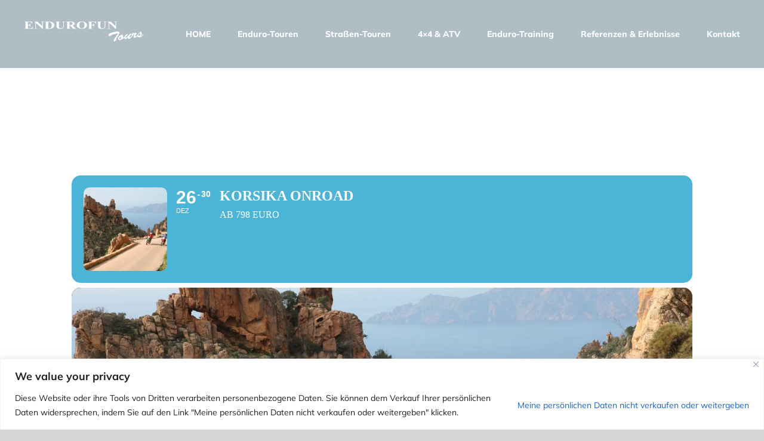

--- FILE ---
content_type: text/html; charset=UTF-8
request_url: https://endurofuntours.com/events/koriska-onroad-5/
body_size: 22096
content:
<!DOCTYPE html>
<html class="avada-html-layout-wide avada-html-header-position-top avada-header-color-not-opaque avada-mobile-header-color-not-opaque" lang="de" prefix="og: http://ogp.me/ns# fb: http://ogp.me/ns/fb#">
<head>
<meta http-equiv="X-UA-Compatible" content="IE=edge" />
<meta http-equiv="Content-Type" content="text/html; charset=utf-8"/>
<meta name="viewport" content="width=device-width, initial-scale=1" />
<meta name='robots' content='index, follow, max-image-preview:large, max-snippet:-1, max-video-preview:-1' />
<style>img:is([sizes="auto" i], [sizes^="auto," i]) { contain-intrinsic-size: 3000px 1500px }</style>
<!-- This site is optimized with the Yoast SEO plugin v24.7 - https://yoast.com/wordpress/plugins/seo/ -->
<title>Korsika Onroad - Endurofun Tours</title>
<link rel="canonical" href="https://endurofuntours.com/events/koriska-onroad-5/" />
<meta property="og:locale" content="de_DE" />
<meta property="og:type" content="article" />
<meta property="og:title" content="Korsika Onroad - Endurofun Tours" />
<meta property="og:description" content="Korsika ist das 20. Departement Frankreichs und ist die drittgrößte Insel im westlichen Mittelmeerraum. Die" />
<meta property="og:url" content="https://endurofuntours.com/events/koriska-onroad-5/" />
<meta property="og:site_name" content="Endurofun Tours" />
<meta property="article:publisher" content="https://www.facebook.com/Endurofuntours" />
<meta property="article:modified_time" content="2022-10-02T06:19:27+00:00" />
<meta property="og:image" content="https://endurofuntours.com/wp-content/uploads/2020/09/11.jpg" />
<meta property="og:image:width" content="1280" />
<meta property="og:image:height" content="852" />
<meta property="og:image:type" content="image/jpeg" />
<meta name="twitter:card" content="summary_large_image" />
<script type="application/ld+json" class="yoast-schema-graph">{"@context":"https://schema.org","@graph":[{"@type":"WebPage","@id":"https://endurofuntours.com/events/koriska-onroad-5/","url":"https://endurofuntours.com/events/koriska-onroad-5/","name":"Korsika Onroad - Endurofun Tours","isPartOf":{"@id":"https://endurofuntours.com/#website"},"primaryImageOfPage":{"@id":"https://endurofuntours.com/events/koriska-onroad-5/#primaryimage"},"image":{"@id":"https://endurofuntours.com/events/koriska-onroad-5/#primaryimage"},"thumbnailUrl":"https://endurofuntours.com/wp-content/uploads/2020/09/11.jpg","datePublished":"2022-05-09T15:58:13+00:00","dateModified":"2022-10-02T06:19:27+00:00","breadcrumb":{"@id":"https://endurofuntours.com/events/koriska-onroad-5/#breadcrumb"},"inLanguage":"de","potentialAction":[{"@type":"ReadAction","target":["https://endurofuntours.com/events/koriska-onroad-5/"]}]},{"@type":"ImageObject","inLanguage":"de","@id":"https://endurofuntours.com/events/koriska-onroad-5/#primaryimage","url":"https://endurofuntours.com/wp-content/uploads/2020/09/11.jpg","contentUrl":"https://endurofuntours.com/wp-content/uploads/2020/09/11.jpg","width":1280,"height":852},{"@type":"BreadcrumbList","@id":"https://endurofuntours.com/events/koriska-onroad-5/#breadcrumb","itemListElement":[{"@type":"ListItem","position":1,"name":"Startseite","item":"https://endurofuntours.com/"},{"@type":"ListItem","position":2,"name":"Events","item":"https://endurofuntours.com/events/"},{"@type":"ListItem","position":3,"name":"Korsika Onroad"}]},{"@type":"WebSite","@id":"https://endurofuntours.com/#website","url":"https://endurofuntours.com/","name":"Endurofun Tours","description":"Bei uns gibt es Fahrtwind","potentialAction":[{"@type":"SearchAction","target":{"@type":"EntryPoint","urlTemplate":"https://endurofuntours.com/?s={search_term_string}"},"query-input":{"@type":"PropertyValueSpecification","valueRequired":true,"valueName":"search_term_string"}}],"inLanguage":"de"}]}</script>
<!-- / Yoast SEO plugin. -->
<link rel='dns-prefetch' href='//meet.jit.si' />
<link rel="alternate" type="application/rss+xml" title="Endurofun Tours &raquo; Feed" href="https://endurofuntours.com/feed/" />
<link rel="alternate" type="application/rss+xml" title="Endurofun Tours &raquo; Kommentar-Feed" href="https://endurofuntours.com/comments/feed/" />
<link rel="shortcut icon" href="https://endurofuntours.com/wp-content/uploads/2020/10/Unbenannt-6.png" type="image/x-icon" />
<!-- Android Icon -->
<link rel="icon" sizes="192x192" href="https://endurofuntours.com/wp-content/uploads/2020/10/Unbenannt-6.png">
<link rel="alternate" type="application/rss+xml" title="Endurofun Tours &raquo; Korsika Onroad-Kommentar-Feed" href="https://endurofuntours.com/events/koriska-onroad-5/feed/" />
<meta name="description" content="Korsika ist das 20. Departement Frankreichs und ist die drittgrößte Insel im westlichen Mittelmeerraum. Die Insel ist ein Granitgebirge im Meer, das von 2800 m Höhe bis runter zum Meeresspiegel eine üppige, vielfältige Vegetation und abwechselungsreiche Landschaftsbilder aufweist.
Nicht umsonst haben die Griechen vor langer Zeit bereits von der"/>
<meta property="og:locale" content="de_DE"/>
<meta property="og:type" content="article"/>
<meta property="og:site_name" content="Endurofun Tours"/>
<meta property="og:title" content="Korsika Onroad - Endurofun Tours"/>
<meta property="og:description" content="Korsika ist das 20. Departement Frankreichs und ist die drittgrößte Insel im westlichen Mittelmeerraum. Die Insel ist ein Granitgebirge im Meer, das von 2800 m Höhe bis runter zum Meeresspiegel eine üppige, vielfältige Vegetation und abwechselungsreiche Landschaftsbilder aufweist.
Nicht umsonst haben die Griechen vor langer Zeit bereits von der"/>
<meta property="og:url" content="https://endurofuntours.com/events/koriska-onroad-5/"/>
<meta property="article:modified_time" content="2022-10-02T06:19:27+01:00"/>
<meta property="og:image" content="https://endurofuntours.com/wp-content/uploads/2020/09/11.jpg"/>
<meta property="og:image:width" content="1280"/>
<meta property="og:image:height" content="852"/>
<meta property="og:image:type" content="image/jpeg"/>
<script type="text/javascript">
/* <![CDATA[ */
window._wpemojiSettings = {"baseUrl":"https:\/\/s.w.org\/images\/core\/emoji\/15.0.3\/72x72\/","ext":".png","svgUrl":"https:\/\/s.w.org\/images\/core\/emoji\/15.0.3\/svg\/","svgExt":".svg","source":{"concatemoji":"https:\/\/endurofuntours.com\/wp-includes\/js\/wp-emoji-release.min.js?ver=02d30a48a02d8e87c07f91f75ce94248"}};
/*! This file is auto-generated */
!function(i,n){var o,s,e;function c(e){try{var t={supportTests:e,timestamp:(new Date).valueOf()};sessionStorage.setItem(o,JSON.stringify(t))}catch(e){}}function p(e,t,n){e.clearRect(0,0,e.canvas.width,e.canvas.height),e.fillText(t,0,0);var t=new Uint32Array(e.getImageData(0,0,e.canvas.width,e.canvas.height).data),r=(e.clearRect(0,0,e.canvas.width,e.canvas.height),e.fillText(n,0,0),new Uint32Array(e.getImageData(0,0,e.canvas.width,e.canvas.height).data));return t.every(function(e,t){return e===r[t]})}function u(e,t,n){switch(t){case"flag":return n(e,"\ud83c\udff3\ufe0f\u200d\u26a7\ufe0f","\ud83c\udff3\ufe0f\u200b\u26a7\ufe0f")?!1:!n(e,"\ud83c\uddfa\ud83c\uddf3","\ud83c\uddfa\u200b\ud83c\uddf3")&&!n(e,"\ud83c\udff4\udb40\udc67\udb40\udc62\udb40\udc65\udb40\udc6e\udb40\udc67\udb40\udc7f","\ud83c\udff4\u200b\udb40\udc67\u200b\udb40\udc62\u200b\udb40\udc65\u200b\udb40\udc6e\u200b\udb40\udc67\u200b\udb40\udc7f");case"emoji":return!n(e,"\ud83d\udc26\u200d\u2b1b","\ud83d\udc26\u200b\u2b1b")}return!1}function f(e,t,n){var r="undefined"!=typeof WorkerGlobalScope&&self instanceof WorkerGlobalScope?new OffscreenCanvas(300,150):i.createElement("canvas"),a=r.getContext("2d",{willReadFrequently:!0}),o=(a.textBaseline="top",a.font="600 32px Arial",{});return e.forEach(function(e){o[e]=t(a,e,n)}),o}function t(e){var t=i.createElement("script");t.src=e,t.defer=!0,i.head.appendChild(t)}"undefined"!=typeof Promise&&(o="wpEmojiSettingsSupports",s=["flag","emoji"],n.supports={everything:!0,everythingExceptFlag:!0},e=new Promise(function(e){i.addEventListener("DOMContentLoaded",e,{once:!0})}),new Promise(function(t){var n=function(){try{var e=JSON.parse(sessionStorage.getItem(o));if("object"==typeof e&&"number"==typeof e.timestamp&&(new Date).valueOf()<e.timestamp+604800&&"object"==typeof e.supportTests)return e.supportTests}catch(e){}return null}();if(!n){if("undefined"!=typeof Worker&&"undefined"!=typeof OffscreenCanvas&&"undefined"!=typeof URL&&URL.createObjectURL&&"undefined"!=typeof Blob)try{var e="postMessage("+f.toString()+"("+[JSON.stringify(s),u.toString(),p.toString()].join(",")+"));",r=new Blob([e],{type:"text/javascript"}),a=new Worker(URL.createObjectURL(r),{name:"wpTestEmojiSupports"});return void(a.onmessage=function(e){c(n=e.data),a.terminate(),t(n)})}catch(e){}c(n=f(s,u,p))}t(n)}).then(function(e){for(var t in e)n.supports[t]=e[t],n.supports.everything=n.supports.everything&&n.supports[t],"flag"!==t&&(n.supports.everythingExceptFlag=n.supports.everythingExceptFlag&&n.supports[t]);n.supports.everythingExceptFlag=n.supports.everythingExceptFlag&&!n.supports.flag,n.DOMReady=!1,n.readyCallback=function(){n.DOMReady=!0}}).then(function(){return e}).then(function(){var e;n.supports.everything||(n.readyCallback(),(e=n.source||{}).concatemoji?t(e.concatemoji):e.wpemoji&&e.twemoji&&(t(e.twemoji),t(e.wpemoji)))}))}((window,document),window._wpemojiSettings);
/* ]]> */
</script>
<!-- <link rel='stylesheet' id='evo_single_event-css' href='//endurofuntours.com/wp-content/plugins/eventON/assets/css/evo_event_styles.css?ver=4.8.1' type='text/css' media='all' /> -->
<link rel="stylesheet" type="text/css" href="//endurofuntours.com/wp-content/cache/wpfc-minified/2dhdwx5t/c7hr1.css" media="all"/>
<style id='wp-emoji-styles-inline-css' type='text/css'>
img.wp-smiley, img.emoji {
display: inline !important;
border: none !important;
box-shadow: none !important;
height: 1em !important;
width: 1em !important;
margin: 0 0.07em !important;
vertical-align: -0.1em !important;
background: none !important;
padding: 0 !important;
}
</style>
<!-- <link rel='stylesheet' id='evcal_cal_default-css' href='//endurofuntours.com/wp-content/plugins/eventON/assets/css/eventon_styles.css?ver=4.8.1' type='text/css' media='all' /> -->
<!-- <link rel='stylesheet' id='evo_font_icons-css' href='//endurofuntours.com/wp-content/plugins/eventON/assets/fonts/all.css?ver=4.8.1' type='text/css' media='all' /> -->
<!-- <link rel='stylesheet' id='eventon_dynamic_styles-css' href='//endurofuntours.com/wp-content/plugins/eventON/assets/css/eventon_dynamic_styles.css?ver=4.8.1' type='text/css' media='all' /> -->
<!-- <link rel='stylesheet' id='fusion-dynamic-css-css' href='https://endurofuntours.com/wp-content/uploads/fusion-styles/c6b19c629895469a5186139fe7848b88.min.css?ver=3.13.3' type='text/css' media='all' /> -->
<link rel="stylesheet" type="text/css" href="//endurofuntours.com/wp-content/cache/wpfc-minified/josy09g6/6m22s.css" media="all"/>
<script type="text/javascript" id="cookie-law-info-js-extra">
/* <![CDATA[ */
var _ckyConfig = {"_ipData":[],"_assetsURL":"https:\/\/endurofuntours.com\/wp-content\/plugins\/cookie-law-info\/lite\/frontend\/images\/","_publicURL":"https:\/\/endurofuntours.com","_expiry":"365","_categories":[{"name":"Necessary","slug":"necessary","isNecessary":true,"ccpaDoNotSell":true,"cookies":[],"active":true,"defaultConsent":{"gdpr":true,"ccpa":true}},{"name":"Functional","slug":"functional","isNecessary":false,"ccpaDoNotSell":true,"cookies":[],"active":true,"defaultConsent":{"gdpr":false,"ccpa":false}},{"name":"Analytics","slug":"analytics","isNecessary":false,"ccpaDoNotSell":true,"cookies":[],"active":true,"defaultConsent":{"gdpr":false,"ccpa":false}},{"name":"Performance","slug":"performance","isNecessary":false,"ccpaDoNotSell":true,"cookies":[],"active":true,"defaultConsent":{"gdpr":false,"ccpa":false}},{"name":"Advertisement","slug":"advertisement","isNecessary":false,"ccpaDoNotSell":true,"cookies":[],"active":true,"defaultConsent":{"gdpr":false,"ccpa":false}}],"_activeLaw":"gdpr","_rootDomain":"","_block":"1","_showBanner":"1","_bannerConfig":{"settings":{"type":"banner","preferenceCenterType":"popup","position":"bottom","applicableLaw":"ccpa"},"behaviours":{"reloadBannerOnAccept":false,"loadAnalyticsByDefault":false,"animations":{"onLoad":"animate","onHide":"sticky"}},"config":{"revisitConsent":{"status":true,"tag":"revisit-consent","position":"bottom-left","meta":{"url":"#"},"styles":{"background-color":"#0056A7"},"elements":{"title":{"type":"text","tag":"revisit-consent-title","status":true,"styles":{"color":"#0056a7"}}}},"preferenceCenter":{"toggle":{"status":true,"tag":"detail-category-toggle","type":"toggle","states":{"active":{"styles":{"background-color":"#1863DC"}},"inactive":{"styles":{"background-color":"#D0D5D2"}}}}},"categoryPreview":{"status":false,"toggle":{"status":true,"tag":"detail-category-preview-toggle","type":"toggle","states":{"active":{"styles":{"background-color":"#1863DC"}},"inactive":{"styles":{"background-color":"#D0D5D2"}}}}},"videoPlaceholder":{"status":true,"styles":{"background-color":"#000000","border-color":"#000000","color":"#ffffff"}},"readMore":{"status":false,"tag":"readmore-button","type":"link","meta":{"noFollow":true,"newTab":true},"styles":{"color":"#1863DC","background-color":"transparent","border-color":"transparent"}},"showMore":{"status":true,"tag":"show-desc-button","type":"button","styles":{"color":"#1863DC"}},"showLess":{"status":true,"tag":"hide-desc-button","type":"button","styles":{"color":"#1863DC"}},"alwaysActive":{"status":true,"tag":"always-active","styles":{"color":"#008000"}},"manualLinks":{"status":true,"tag":"manual-links","type":"link","styles":{"color":"#1863DC"}},"auditTable":{"status":false},"optOption":{"status":true,"toggle":{"status":true,"tag":"optout-option-toggle","type":"toggle","states":{"active":{"styles":{"background-color":"#1863dc"}},"inactive":{"styles":{"background-color":"#FFFFFF"}}}}}}},"_version":"3.3.8","_logConsent":"1","_tags":[{"tag":"accept-button","styles":{"color":"#FFFFFF","background-color":"#1863DC","border-color":"#1863DC"}},{"tag":"reject-button","styles":{"color":"#1863DC","background-color":"transparent","border-color":"#1863DC"}},{"tag":"settings-button","styles":{"color":"#1863DC","background-color":"transparent","border-color":"#1863DC"}},{"tag":"readmore-button","styles":{"color":"#1863DC","background-color":"transparent","border-color":"transparent"}},{"tag":"donotsell-button","styles":{"color":"#1863DC","background-color":"transparent","border-color":"transparent"}},{"tag":"show-desc-button","styles":{"color":"#1863DC"}},{"tag":"hide-desc-button","styles":{"color":"#1863DC"}},{"tag":"cky-always-active","styles":[]},{"tag":"cky-link","styles":[]},{"tag":"accept-button","styles":{"color":"#FFFFFF","background-color":"#1863DC","border-color":"#1863DC"}},{"tag":"revisit-consent","styles":{"background-color":"#0056A7"}}],"_shortCodes":[{"key":"cky_readmore","content":"<a href=\"#\" class=\"cky-policy\" aria-label=\"Cookie Policy\" target=\"_blank\" rel=\"noopener\" data-cky-tag=\"readmore-button\">Cookie Policy<\/a>","tag":"readmore-button","status":false,"attributes":{"rel":"nofollow","target":"_blank"}},{"key":"cky_show_desc","content":"<button class=\"cky-show-desc-btn\" data-cky-tag=\"show-desc-button\" aria-label=\"Show more\">Show more<\/button>","tag":"show-desc-button","status":true,"attributes":[]},{"key":"cky_hide_desc","content":"<button class=\"cky-show-desc-btn\" data-cky-tag=\"hide-desc-button\" aria-label=\"Show less\">Show less<\/button>","tag":"hide-desc-button","status":true,"attributes":[]},{"key":"cky_optout_show_desc","content":"[cky_optout_show_desc]","tag":"optout-show-desc-button","status":true,"attributes":[]},{"key":"cky_optout_hide_desc","content":"[cky_optout_hide_desc]","tag":"optout-hide-desc-button","status":true,"attributes":[]},{"key":"cky_category_toggle_label","content":"[cky_{{status}}_category_label] [cky_preference_{{category_slug}}_title]","tag":"","status":true,"attributes":[]},{"key":"cky_enable_category_label","content":"Enable","tag":"","status":true,"attributes":[]},{"key":"cky_disable_category_label","content":"Disable","tag":"","status":true,"attributes":[]},{"key":"cky_video_placeholder","content":"<div class=\"video-placeholder-normal\" data-cky-tag=\"video-placeholder\" id=\"[UNIQUEID]\"><p class=\"video-placeholder-text-normal\" data-cky-tag=\"placeholder-title\">Bitte akzeptieren Sie Cookies, um auf diesen Inhalt zuzugreifen<\/p><\/div>","tag":"","status":true,"attributes":[]},{"key":"cky_enable_optout_label","content":"Enable","tag":"","status":true,"attributes":[]},{"key":"cky_disable_optout_label","content":"Disable","tag":"","status":true,"attributes":[]},{"key":"cky_optout_toggle_label","content":"[cky_{{status}}_optout_label] [cky_optout_option_title]","tag":"","status":true,"attributes":[]},{"key":"cky_optout_option_title","content":"Meine pers\u00f6nlichen Daten nicht verkaufen oder weitergeben","tag":"","status":true,"attributes":[]},{"key":"cky_optout_close_label","content":"Close","tag":"","status":true,"attributes":[]},{"key":"cky_preference_close_label","content":"Close","tag":"","status":true,"attributes":[]}],"_rtl":"","_language":"en","_providersToBlock":[]};
var _ckyStyles = {"css":".cky-overlay{background: #000000; opacity: 0.4; position: fixed; top: 0; left: 0; width: 100%; height: 100%; z-index: 99999999;}.cky-hide{display: none;}.cky-btn-revisit-wrapper{display: flex; align-items: center; justify-content: center; background: #0056a7; width: 45px; height: 45px; border-radius: 50%; position: fixed; z-index: 999999; cursor: pointer;}.cky-revisit-bottom-left{bottom: 15px; left: 15px;}.cky-revisit-bottom-right{bottom: 15px; right: 15px;}.cky-btn-revisit-wrapper .cky-btn-revisit{display: flex; align-items: center; justify-content: center; background: none; border: none; cursor: pointer; position: relative; margin: 0; padding: 0;}.cky-btn-revisit-wrapper .cky-btn-revisit img{max-width: fit-content; margin: 0; height: 30px; width: 30px;}.cky-revisit-bottom-left:hover::before{content: attr(data-tooltip); position: absolute; background: #4e4b66; color: #ffffff; left: calc(100% + 7px); font-size: 12px; line-height: 16px; width: max-content; padding: 4px 8px; border-radius: 4px;}.cky-revisit-bottom-left:hover::after{position: absolute; content: \"\"; border: 5px solid transparent; left: calc(100% + 2px); border-left-width: 0; border-right-color: #4e4b66;}.cky-revisit-bottom-right:hover::before{content: attr(data-tooltip); position: absolute; background: #4e4b66; color: #ffffff; right: calc(100% + 7px); font-size: 12px; line-height: 16px; width: max-content; padding: 4px 8px; border-radius: 4px;}.cky-revisit-bottom-right:hover::after{position: absolute; content: \"\"; border: 5px solid transparent; right: calc(100% + 2px); border-right-width: 0; border-left-color: #4e4b66;}.cky-revisit-hide{display: none;}.cky-consent-container{position: fixed; width: 100%; box-sizing: border-box; z-index: 9999999;}.cky-consent-container .cky-consent-bar{background: #ffffff; border: 1px solid; padding: 16.5px 24px; box-shadow: 0 -1px 10px 0 #acabab4d;}.cky-banner-bottom{bottom: 0; left: 0;}.cky-banner-top{top: 0; left: 0;}.cky-custom-brand-logo-wrapper .cky-custom-brand-logo{width: 100px; height: auto; margin: 0 0 12px 0;}.cky-notice .cky-title{color: #212121; font-weight: 700; font-size: 18px; line-height: 24px; margin: 0 0 12px 0;}.cky-notice-group{display: flex; justify-content: space-between; align-items: center; font-size: 14px; line-height: 24px; font-weight: 400;}.cky-notice-des *,.cky-preference-content-wrapper *,.cky-accordion-header-des *,.cky-gpc-wrapper .cky-gpc-desc *{font-size: 14px;}.cky-notice-des{color: #212121; font-size: 14px; line-height: 24px; font-weight: 400;}.cky-notice-des img{height: 25px; width: 25px;}.cky-consent-bar .cky-notice-des p,.cky-gpc-wrapper .cky-gpc-desc p,.cky-preference-body-wrapper .cky-preference-content-wrapper p,.cky-accordion-header-wrapper .cky-accordion-header-des p,.cky-cookie-des-table li div:last-child p{color: inherit; margin-top: 0; overflow-wrap: break-word;}.cky-notice-des P:last-child,.cky-preference-content-wrapper p:last-child,.cky-cookie-des-table li div:last-child p:last-child,.cky-gpc-wrapper .cky-gpc-desc p:last-child{margin-bottom: 0;}.cky-notice-des a.cky-policy,.cky-notice-des button.cky-policy{font-size: 14px; color: #1863dc; white-space: nowrap; cursor: pointer; background: transparent; border: 1px solid; text-decoration: underline;}.cky-notice-des button.cky-policy{padding: 0;}.cky-notice-des a.cky-policy:focus-visible,.cky-notice-des button.cky-policy:focus-visible,.cky-preference-content-wrapper .cky-show-desc-btn:focus-visible,.cky-accordion-header .cky-accordion-btn:focus-visible,.cky-preference-header .cky-btn-close:focus-visible,.cky-switch input[type=\"checkbox\"]:focus-visible,.cky-footer-wrapper a:focus-visible,.cky-btn:focus-visible{outline: 2px solid #1863dc; outline-offset: 2px;}.cky-btn:focus:not(:focus-visible),.cky-accordion-header .cky-accordion-btn:focus:not(:focus-visible),.cky-preference-content-wrapper .cky-show-desc-btn:focus:not(:focus-visible),.cky-btn-revisit-wrapper .cky-btn-revisit:focus:not(:focus-visible),.cky-preference-header .cky-btn-close:focus:not(:focus-visible),.cky-consent-bar .cky-banner-btn-close:focus:not(:focus-visible){outline: 0;}button.cky-show-desc-btn:not(:hover):not(:active){color: #1863dc; background: transparent;}button.cky-accordion-btn:not(:hover):not(:active),button.cky-banner-btn-close:not(:hover):not(:active),button.cky-btn-close:not(:hover):not(:active),button.cky-btn-revisit:not(:hover):not(:active){background: transparent;}.cky-consent-bar button:hover,.cky-modal.cky-modal-open button:hover,.cky-consent-bar button:focus,.cky-modal.cky-modal-open button:focus{text-decoration: none;}.cky-notice-btn-wrapper{display: flex; justify-content: center; align-items: center; margin-left: 15px;}.cky-notice-btn-wrapper .cky-btn{text-shadow: none; box-shadow: none;}.cky-btn{font-size: 14px; font-family: inherit; line-height: 24px; padding: 8px 27px; font-weight: 500; margin: 0 8px 0 0; border-radius: 2px; white-space: nowrap; cursor: pointer; text-align: center; text-transform: none; min-height: 0;}.cky-btn:hover{opacity: 0.8;}.cky-btn-customize{color: #1863dc; background: transparent; border: 2px solid #1863dc;}.cky-btn-reject{color: #1863dc; background: transparent; border: 2px solid #1863dc;}.cky-btn-accept{background: #1863dc; color: #ffffff; border: 2px solid #1863dc;}.cky-btn:last-child{margin-right: 0;}@media (max-width: 768px){.cky-notice-group{display: block;}.cky-notice-btn-wrapper{margin-left: 0;}.cky-notice-btn-wrapper .cky-btn{flex: auto; max-width: 100%; margin-top: 10px; white-space: unset;}}@media (max-width: 576px){.cky-notice-btn-wrapper{flex-direction: column;}.cky-custom-brand-logo-wrapper, .cky-notice .cky-title, .cky-notice-des, .cky-notice-btn-wrapper{padding: 0 28px;}.cky-consent-container .cky-consent-bar{padding: 16.5px 0;}.cky-notice-des{max-height: 40vh; overflow-y: scroll;}.cky-notice-btn-wrapper .cky-btn{width: 100%; padding: 8px; margin-right: 0;}.cky-notice-btn-wrapper .cky-btn-accept{order: 1;}.cky-notice-btn-wrapper .cky-btn-reject{order: 3;}.cky-notice-btn-wrapper .cky-btn-customize{order: 2;}}@media (max-width: 425px){.cky-custom-brand-logo-wrapper, .cky-notice .cky-title, .cky-notice-des, .cky-notice-btn-wrapper{padding: 0 24px;}.cky-notice-btn-wrapper{flex-direction: column;}.cky-btn{width: 100%; margin: 10px 0 0 0;}.cky-notice-btn-wrapper .cky-btn-customize{order: 2;}.cky-notice-btn-wrapper .cky-btn-reject{order: 3;}.cky-notice-btn-wrapper .cky-btn-accept{order: 1; margin-top: 16px;}}@media (max-width: 352px){.cky-notice .cky-title{font-size: 16px;}.cky-notice-des *{font-size: 12px;}.cky-notice-des, .cky-btn{font-size: 12px;}}.cky-modal.cky-modal-open{display: flex; visibility: visible; -webkit-transform: translate(-50%, -50%); -moz-transform: translate(-50%, -50%); -ms-transform: translate(-50%, -50%); -o-transform: translate(-50%, -50%); transform: translate(-50%, -50%); top: 50%; left: 50%; transition: all 1s ease;}.cky-modal{box-shadow: 0 32px 68px rgba(0, 0, 0, 0.3); margin: 0 auto; position: fixed; max-width: 100%; background: #ffffff; top: 50%; box-sizing: border-box; border-radius: 6px; z-index: 999999999; color: #212121; -webkit-transform: translate(-50%, 100%); -moz-transform: translate(-50%, 100%); -ms-transform: translate(-50%, 100%); -o-transform: translate(-50%, 100%); transform: translate(-50%, 100%); visibility: hidden; transition: all 0s ease;}.cky-preference-center{max-height: 79vh; overflow: hidden; width: 845px; overflow: hidden; flex: 1 1 0; display: flex; flex-direction: column; border-radius: 6px;}.cky-preference-header{display: flex; align-items: center; justify-content: space-between; padding: 22px 24px; border-bottom: 1px solid;}.cky-preference-header .cky-preference-title{font-size: 18px; font-weight: 700; line-height: 24px;}.cky-preference-header .cky-btn-close{margin: 0; cursor: pointer; vertical-align: middle; padding: 0; background: none; border: none; width: auto; height: auto; min-height: 0; line-height: 0; text-shadow: none; box-shadow: none;}.cky-preference-header .cky-btn-close img{margin: 0; height: 10px; width: 10px;}.cky-preference-body-wrapper{padding: 0 24px; flex: 1; overflow: auto; box-sizing: border-box;}.cky-preference-content-wrapper,.cky-gpc-wrapper .cky-gpc-desc{font-size: 14px; line-height: 24px; font-weight: 400; padding: 12px 0;}.cky-preference-content-wrapper{border-bottom: 1px solid;}.cky-preference-content-wrapper img{height: 25px; width: 25px;}.cky-preference-content-wrapper .cky-show-desc-btn{font-size: 14px; font-family: inherit; color: #1863dc; text-decoration: none; line-height: 24px; padding: 0; margin: 0; white-space: nowrap; cursor: pointer; background: transparent; border-color: transparent; text-transform: none; min-height: 0; text-shadow: none; box-shadow: none;}.cky-accordion-wrapper{margin-bottom: 10px;}.cky-accordion{border-bottom: 1px solid;}.cky-accordion:last-child{border-bottom: none;}.cky-accordion .cky-accordion-item{display: flex; margin-top: 10px;}.cky-accordion .cky-accordion-body{display: none;}.cky-accordion.cky-accordion-active .cky-accordion-body{display: block; padding: 0 22px; margin-bottom: 16px;}.cky-accordion-header-wrapper{cursor: pointer; width: 100%;}.cky-accordion-item .cky-accordion-header{display: flex; justify-content: space-between; align-items: center;}.cky-accordion-header .cky-accordion-btn{font-size: 16px; font-family: inherit; color: #212121; line-height: 24px; background: none; border: none; font-weight: 700; padding: 0; margin: 0; cursor: pointer; text-transform: none; min-height: 0; text-shadow: none; box-shadow: none;}.cky-accordion-header .cky-always-active{color: #008000; font-weight: 600; line-height: 24px; font-size: 14px;}.cky-accordion-header-des{font-size: 14px; line-height: 24px; margin: 10px 0 16px 0;}.cky-accordion-chevron{margin-right: 22px; position: relative; cursor: pointer;}.cky-accordion-chevron-hide{display: none;}.cky-accordion .cky-accordion-chevron i::before{content: \"\"; position: absolute; border-right: 1.4px solid; border-bottom: 1.4px solid; border-color: inherit; height: 6px; width: 6px; -webkit-transform: rotate(-45deg); -moz-transform: rotate(-45deg); -ms-transform: rotate(-45deg); -o-transform: rotate(-45deg); transform: rotate(-45deg); transition: all 0.2s ease-in-out; top: 8px;}.cky-accordion.cky-accordion-active .cky-accordion-chevron i::before{-webkit-transform: rotate(45deg); -moz-transform: rotate(45deg); -ms-transform: rotate(45deg); -o-transform: rotate(45deg); transform: rotate(45deg);}.cky-audit-table{background: #f4f4f4; border-radius: 6px;}.cky-audit-table .cky-empty-cookies-text{color: inherit; font-size: 12px; line-height: 24px; margin: 0; padding: 10px;}.cky-audit-table .cky-cookie-des-table{font-size: 12px; line-height: 24px; font-weight: normal; padding: 15px 10px; border-bottom: 1px solid; border-bottom-color: inherit; margin: 0;}.cky-audit-table .cky-cookie-des-table:last-child{border-bottom: none;}.cky-audit-table .cky-cookie-des-table li{list-style-type: none; display: flex; padding: 3px 0;}.cky-audit-table .cky-cookie-des-table li:first-child{padding-top: 0;}.cky-cookie-des-table li div:first-child{width: 100px; font-weight: 600; word-break: break-word; word-wrap: break-word;}.cky-cookie-des-table li div:last-child{flex: 1; word-break: break-word; word-wrap: break-word; margin-left: 8px;}.cky-footer-shadow{display: block; width: 100%; height: 40px; background: linear-gradient(180deg, rgba(255, 255, 255, 0) 0%, #ffffff 100%); position: absolute; bottom: calc(100% - 1px);}.cky-footer-wrapper{position: relative;}.cky-prefrence-btn-wrapper{display: flex; flex-wrap: wrap; align-items: center; justify-content: center; padding: 22px 24px; border-top: 1px solid;}.cky-prefrence-btn-wrapper .cky-btn{flex: auto; max-width: 100%; text-shadow: none; box-shadow: none;}.cky-btn-preferences{color: #1863dc; background: transparent; border: 2px solid #1863dc;}.cky-preference-header,.cky-preference-body-wrapper,.cky-preference-content-wrapper,.cky-accordion-wrapper,.cky-accordion,.cky-accordion-wrapper,.cky-footer-wrapper,.cky-prefrence-btn-wrapper{border-color: inherit;}@media (max-width: 845px){.cky-modal{max-width: calc(100% - 16px);}}@media (max-width: 576px){.cky-modal{max-width: 100%;}.cky-preference-center{max-height: 100vh;}.cky-prefrence-btn-wrapper{flex-direction: column;}.cky-accordion.cky-accordion-active .cky-accordion-body{padding-right: 0;}.cky-prefrence-btn-wrapper .cky-btn{width: 100%; margin: 10px 0 0 0;}.cky-prefrence-btn-wrapper .cky-btn-reject{order: 3;}.cky-prefrence-btn-wrapper .cky-btn-accept{order: 1; margin-top: 0;}.cky-prefrence-btn-wrapper .cky-btn-preferences{order: 2;}}@media (max-width: 425px){.cky-accordion-chevron{margin-right: 15px;}.cky-notice-btn-wrapper{margin-top: 0;}.cky-accordion.cky-accordion-active .cky-accordion-body{padding: 0 15px;}}@media (max-width: 352px){.cky-preference-header .cky-preference-title{font-size: 16px;}.cky-preference-header{padding: 16px 24px;}.cky-preference-content-wrapper *, .cky-accordion-header-des *{font-size: 12px;}.cky-preference-content-wrapper, .cky-preference-content-wrapper .cky-show-more, .cky-accordion-header .cky-always-active, .cky-accordion-header-des, .cky-preference-content-wrapper .cky-show-desc-btn, .cky-notice-des a.cky-policy{font-size: 12px;}.cky-accordion-header .cky-accordion-btn{font-size: 14px;}}.cky-switch{display: flex;}.cky-switch input[type=\"checkbox\"]{position: relative; width: 44px; height: 24px; margin: 0; background: #d0d5d2; -webkit-appearance: none; border-radius: 50px; cursor: pointer; outline: 0; border: none; top: 0;}.cky-switch input[type=\"checkbox\"]:checked{background: #1863dc;}.cky-switch input[type=\"checkbox\"]:before{position: absolute; content: \"\"; height: 20px; width: 20px; left: 2px; bottom: 2px; border-radius: 50%; background-color: white; -webkit-transition: 0.4s; transition: 0.4s; margin: 0;}.cky-switch input[type=\"checkbox\"]:after{display: none;}.cky-switch input[type=\"checkbox\"]:checked:before{-webkit-transform: translateX(20px); -ms-transform: translateX(20px); transform: translateX(20px);}@media (max-width: 425px){.cky-switch input[type=\"checkbox\"]{width: 38px; height: 21px;}.cky-switch input[type=\"checkbox\"]:before{height: 17px; width: 17px;}.cky-switch input[type=\"checkbox\"]:checked:before{-webkit-transform: translateX(17px); -ms-transform: translateX(17px); transform: translateX(17px);}}.cky-consent-bar .cky-banner-btn-close{position: absolute; right: 9px; top: 5px; background: none; border: none; cursor: pointer; padding: 0; margin: 0; min-height: 0; line-height: 0; height: auto; width: auto; text-shadow: none; box-shadow: none;}.cky-consent-bar .cky-banner-btn-close img{height: 9px; width: 9px; margin: 0;}.cky-notice-btn-wrapper .cky-btn-do-not-sell{font-size: 14px; line-height: 24px; padding: 6px 0; margin: 0; font-weight: 500; background: none; border-radius: 2px; border: none; cursor: pointer; text-align: left; color: #1863dc; background: transparent; border-color: transparent; box-shadow: none; text-shadow: none;}.cky-consent-bar .cky-banner-btn-close:focus-visible,.cky-notice-btn-wrapper .cky-btn-do-not-sell:focus-visible,.cky-opt-out-btn-wrapper .cky-btn:focus-visible,.cky-opt-out-checkbox-wrapper input[type=\"checkbox\"].cky-opt-out-checkbox:focus-visible{outline: 2px solid #1863dc; outline-offset: 2px;}@media (max-width: 768px){.cky-notice-btn-wrapper{margin-left: 0; margin-top: 10px; justify-content: left;}.cky-notice-btn-wrapper .cky-btn-do-not-sell{padding: 0;}}@media (max-width: 352px){.cky-notice-btn-wrapper .cky-btn-do-not-sell, .cky-notice-des a.cky-policy{font-size: 12px;}}.cky-opt-out-wrapper{padding: 12px 0;}.cky-opt-out-wrapper .cky-opt-out-checkbox-wrapper{display: flex; align-items: center;}.cky-opt-out-checkbox-wrapper .cky-opt-out-checkbox-label{font-size: 16px; font-weight: 700; line-height: 24px; margin: 0 0 0 12px; cursor: pointer;}.cky-opt-out-checkbox-wrapper input[type=\"checkbox\"].cky-opt-out-checkbox{background-color: #ffffff; border: 1px solid black; width: 20px; height: 18.5px; margin: 0; -webkit-appearance: none; position: relative; display: flex; align-items: center; justify-content: center; border-radius: 2px; cursor: pointer;}.cky-opt-out-checkbox-wrapper input[type=\"checkbox\"].cky-opt-out-checkbox:checked{background-color: #1863dc; border: none;}.cky-opt-out-checkbox-wrapper input[type=\"checkbox\"].cky-opt-out-checkbox:checked::after{left: 6px; bottom: 4px; width: 7px; height: 13px; border: solid #ffffff; border-width: 0 3px 3px 0; border-radius: 2px; -webkit-transform: rotate(45deg); -ms-transform: rotate(45deg); transform: rotate(45deg); content: \"\"; position: absolute; box-sizing: border-box;}.cky-opt-out-checkbox-wrapper.cky-disabled .cky-opt-out-checkbox-label,.cky-opt-out-checkbox-wrapper.cky-disabled input[type=\"checkbox\"].cky-opt-out-checkbox{cursor: no-drop;}.cky-gpc-wrapper{margin: 0 0 0 32px;}.cky-footer-wrapper .cky-opt-out-btn-wrapper{display: flex; flex-wrap: wrap; align-items: center; justify-content: center; padding: 22px 24px;}.cky-opt-out-btn-wrapper .cky-btn{flex: auto; max-width: 100%; text-shadow: none; box-shadow: none;}.cky-opt-out-btn-wrapper .cky-btn-cancel{border: 1px solid #dedfe0; background: transparent; color: #858585;}.cky-opt-out-btn-wrapper .cky-btn-confirm{background: #1863dc; color: #ffffff; border: 1px solid #1863dc;}@media (max-width: 352px){.cky-opt-out-checkbox-wrapper .cky-opt-out-checkbox-label{font-size: 14px;}.cky-gpc-wrapper .cky-gpc-desc, .cky-gpc-wrapper .cky-gpc-desc *{font-size: 12px;}.cky-opt-out-checkbox-wrapper input[type=\"checkbox\"].cky-opt-out-checkbox{width: 16px; height: 16px;}.cky-opt-out-checkbox-wrapper input[type=\"checkbox\"].cky-opt-out-checkbox:checked::after{left: 5px; bottom: 4px; width: 3px; height: 9px;}.cky-gpc-wrapper{margin: 0 0 0 28px;}}.video-placeholder-youtube{background-size: 100% 100%; background-position: center; background-repeat: no-repeat; background-color: #b2b0b059; position: relative; display: flex; align-items: center; justify-content: center; max-width: 100%;}.video-placeholder-text-youtube{text-align: center; align-items: center; padding: 10px 16px; background-color: #000000cc; color: #ffffff; border: 1px solid; border-radius: 2px; cursor: pointer;}.video-placeholder-normal{background-image: url(\"\/wp-content\/plugins\/cookie-law-info\/lite\/frontend\/images\/placeholder.svg\"); background-size: 80px; background-position: center; background-repeat: no-repeat; background-color: #b2b0b059; position: relative; display: flex; align-items: flex-end; justify-content: center; max-width: 100%;}.video-placeholder-text-normal{align-items: center; padding: 10px 16px; text-align: center; border: 1px solid; border-radius: 2px; cursor: pointer;}.cky-rtl{direction: rtl; text-align: right;}.cky-rtl .cky-banner-btn-close{left: 9px; right: auto;}.cky-rtl .cky-notice-btn-wrapper .cky-btn:last-child{margin-right: 8px;}.cky-rtl .cky-notice-btn-wrapper .cky-btn:first-child{margin-right: 0;}.cky-rtl .cky-notice-btn-wrapper{margin-left: 0; margin-right: 15px;}.cky-rtl .cky-prefrence-btn-wrapper .cky-btn{margin-right: 8px;}.cky-rtl .cky-prefrence-btn-wrapper .cky-btn:first-child{margin-right: 0;}.cky-rtl .cky-accordion .cky-accordion-chevron i::before{border: none; border-left: 1.4px solid; border-top: 1.4px solid; left: 12px;}.cky-rtl .cky-accordion.cky-accordion-active .cky-accordion-chevron i::before{-webkit-transform: rotate(-135deg); -moz-transform: rotate(-135deg); -ms-transform: rotate(-135deg); -o-transform: rotate(-135deg); transform: rotate(-135deg);}@media (max-width: 768px){.cky-rtl .cky-notice-btn-wrapper{margin-right: 0;}}@media (max-width: 576px){.cky-rtl .cky-notice-btn-wrapper .cky-btn:last-child{margin-right: 0;}.cky-rtl .cky-prefrence-btn-wrapper .cky-btn{margin-right: 0;}.cky-rtl .cky-accordion.cky-accordion-active .cky-accordion-body{padding: 0 22px 0 0;}}@media (max-width: 425px){.cky-rtl .cky-accordion.cky-accordion-active .cky-accordion-body{padding: 0 15px 0 0;}}.cky-rtl .cky-opt-out-btn-wrapper .cky-btn{margin-right: 12px;}.cky-rtl .cky-opt-out-btn-wrapper .cky-btn:first-child{margin-right: 0;}.cky-rtl .cky-opt-out-checkbox-wrapper .cky-opt-out-checkbox-label{margin: 0 12px 0 0;}"};
/* ]]> */
</script>
<script type="text/javascript" src="https://endurofuntours.com/wp-content/plugins/cookie-law-info/lite/frontend/js/script.min.js?ver=3.3.8" id="cookie-law-info-js"></script>
<script type="text/javascript" src="https://endurofuntours.com/wp-includes/js/jquery/jquery.min.js?ver=3.7.1" id="jquery-core-js"></script>
<script type="text/javascript" src="https://endurofuntours.com/wp-includes/js/jquery/jquery-migrate.min.js?ver=3.4.1" id="jquery-migrate-js"></script>
<script type="text/javascript" id="evo-inlinescripts-header-js-after">
/* <![CDATA[ */
jQuery(document).ready(function($){});
/* ]]> */
</script>
<link rel="https://api.w.org/" href="https://endurofuntours.com/wp-json/" /><link rel="alternate" title="JSON" type="application/json" href="https://endurofuntours.com/wp-json/wp/v2/ajde_events/4134" /><link rel="alternate" title="oEmbed (JSON)" type="application/json+oembed" href="https://endurofuntours.com/wp-json/oembed/1.0/embed?url=https%3A%2F%2Fendurofuntours.com%2Fevents%2Fkoriska-onroad-5%2F" />
<link rel="alternate" title="oEmbed (XML)" type="text/xml+oembed" href="https://endurofuntours.com/wp-json/oembed/1.0/embed?url=https%3A%2F%2Fendurofuntours.com%2Fevents%2Fkoriska-onroad-5%2F&#038;format=xml" />
<style id="cky-style-inline">[data-cky-tag]{visibility:hidden;}</style><style type="text/css" id="css-fb-visibility">@media screen and (max-width: 640px){.fusion-no-small-visibility{display:none !important;}body .sm-text-align-center{text-align:center !important;}body .sm-text-align-left{text-align:left !important;}body .sm-text-align-right{text-align:right !important;}body .sm-flex-align-center{justify-content:center !important;}body .sm-flex-align-flex-start{justify-content:flex-start !important;}body .sm-flex-align-flex-end{justify-content:flex-end !important;}body .sm-mx-auto{margin-left:auto !important;margin-right:auto !important;}body .sm-ml-auto{margin-left:auto !important;}body .sm-mr-auto{margin-right:auto !important;}body .fusion-absolute-position-small{position:absolute;top:auto;width:100%;}.awb-sticky.awb-sticky-small{ position: sticky; top: var(--awb-sticky-offset,0); }}@media screen and (min-width: 641px) and (max-width: 1024px){.fusion-no-medium-visibility{display:none !important;}body .md-text-align-center{text-align:center !important;}body .md-text-align-left{text-align:left !important;}body .md-text-align-right{text-align:right !important;}body .md-flex-align-center{justify-content:center !important;}body .md-flex-align-flex-start{justify-content:flex-start !important;}body .md-flex-align-flex-end{justify-content:flex-end !important;}body .md-mx-auto{margin-left:auto !important;margin-right:auto !important;}body .md-ml-auto{margin-left:auto !important;}body .md-mr-auto{margin-right:auto !important;}body .fusion-absolute-position-medium{position:absolute;top:auto;width:100%;}.awb-sticky.awb-sticky-medium{ position: sticky; top: var(--awb-sticky-offset,0); }}@media screen and (min-width: 1025px){.fusion-no-large-visibility{display:none !important;}body .lg-text-align-center{text-align:center !important;}body .lg-text-align-left{text-align:left !important;}body .lg-text-align-right{text-align:right !important;}body .lg-flex-align-center{justify-content:center !important;}body .lg-flex-align-flex-start{justify-content:flex-start !important;}body .lg-flex-align-flex-end{justify-content:flex-end !important;}body .lg-mx-auto{margin-left:auto !important;margin-right:auto !important;}body .lg-ml-auto{margin-left:auto !important;}body .lg-mr-auto{margin-right:auto !important;}body .fusion-absolute-position-large{position:absolute;top:auto;width:100%;}.awb-sticky.awb-sticky-large{ position: sticky; top: var(--awb-sticky-offset,0); }}</style>				<meta name="robots" content="all"/>
<meta property="description" content="Korsika ist das 20. Departement Frankreichs und ist die drittgrößte Insel im westlichen Mittelmeerraum. Die Insel ist" />
<meta property="og:type" content="event" /> 
<meta property="og:title" content="Korsika Onroad" />
<meta property="og:url" content="https://endurofuntours.com/events/koriska-onroad-5/" />
<meta property="og:description" content="Korsika ist das 20. Departement Frankreichs und ist die drittgrößte Insel im westlichen Mittelmeerraum. Die Insel ist" />
<meta property="og:image" content="https://endurofuntours.com/wp-content/uploads/2020/09/11.jpg" /> 
<meta property="og:image:width" content="1280" /> 
<meta property="og:image:height" content="852" /> 
<meta name="twitter:card" content="summary_large_image">
<meta name="twitter:title" content="Korsika Onroad">
<meta name="twitter:description" content="Korsika ist das 20. Departement Frankreichs und ist die drittgrößte Insel im westlichen Mittelmeerraum. Die Insel ist">
<meta name="twitter:image" content="https://endurofuntours.com/wp-content/uploads/2020/09/11.jpg">
<style type="text/css">
span.oe_textdirection { unicode-bidi: bidi-override; direction: rtl; }
span.oe_displaynone { display: none; }
</style>
<style type="text/css" id="wp-custom-css">
.yellow-textblock a:hover {
color: black !important; 
}		</style>
<script type="text/javascript">
var doc = document.documentElement;
doc.setAttribute( 'data-useragent', navigator.userAgent );
</script>
<meta name="format-detection" content="telephone=no"></head>
<body data-rsssl=1 class="ajde_events-template-default single single-ajde_events postid-4134 fusion-image-hovers fusion-pagination-sizing fusion-button_type-flat fusion-button_span-no fusion-button_gradient-linear avada-image-rollover-circle-yes avada-image-rollover-no fusion-body ltr fusion-sticky-header no-tablet-sticky-header no-mobile-sticky-header no-mobile-slidingbar no-mobile-totop avada-has-rev-slider-styles fusion-disable-outline fusion-sub-menu-fade mobile-logo-pos-left layout-wide-mode avada-has-boxed-modal-shadow-none layout-scroll-offset-full avada-has-zero-margin-offset-top fusion-top-header menu-text-align-center mobile-menu-design-flyout fusion-show-pagination-text fusion-header-layout-v1 avada-responsive avada-footer-fx-none avada-menu-highlight-style-bottombar fusion-search-form-classic fusion-main-menu-search-dropdown fusion-avatar-square avada-sticky-shrinkage avada-dropdown-styles avada-blog-layout-medium avada-blog-archive-layout-medium avada-header-shadow-no avada-menu-icon-position-left avada-has-mainmenu-dropdown-divider avada-has-breadcrumb-mobile-hidden avada-has-pagetitlebar-retina-bg-image avada-has-titlebar-hide avada-header-border-color-full-transparent avada-has-pagination-padding avada-flyout-menu-direction-fade avada-has-blocks avada-ec-views-v1 modula-best-grid-gallery" data-awb-post-id="4134">
<a class="skip-link screen-reader-text" href="#content">Zum Inhalt springen</a>
<div id="boxed-wrapper">
<div id="wrapper" class="fusion-wrapper">
<div id="home" style="position:relative;top:-1px;"></div>
<header class="fusion-header-wrapper">
<div class="fusion-header-v1 fusion-logo-alignment fusion-logo-left fusion-sticky-menu- fusion-sticky-logo- fusion-mobile-logo-  fusion-mobile-menu-design-flyout fusion-header-has-flyout-menu">
<div class="fusion-header-sticky-height"></div>
<div class="fusion-header">
<div class="fusion-row">
<div class="fusion-header-has-flyout-menu-content">
<div class="fusion-logo" data-margin-top="31px" data-margin-bottom="31px" data-margin-left="0px" data-margin-right="0px">
<a class="fusion-logo-link"  href="https://endurofuntours.com/" >
<!-- standard logo -->
<img src="https://endurofuntours.com/wp-content/uploads/2020/09/logo-201x45-1.png" srcset="https://endurofuntours.com/wp-content/uploads/2020/09/logo-201x45-1.png 1x" width="201" height="45" alt="Endurofun Tours Logo" data-retina_logo_url="" class="fusion-standard-logo" />
</a>
</div>		<nav class="fusion-main-menu" aria-label="Hauptmenü"><ul id="menu-main-menu" class="fusion-menu"><li  id="menu-item-4649"  class="menu-item menu-item-type-post_type menu-item-object-page menu-item-home menu-item-4649"  data-item-id="4649"><a  href="https://endurofuntours.com/" class="fusion-bottombar-highlight"><span class="menu-text">HOME</span></a></li><li  id="menu-item-2876"  class="menu-item menu-item-type-post_type menu-item-object-page menu-item-has-children menu-item-2876 fusion-dropdown-menu"  data-item-id="2876"><a  href="https://endurofuntours.com/tour/" class="fusion-bottombar-highlight"><span class="menu-text">Enduro-Touren</span></a><ul class="sub-menu"><li  id="menu-item-2849"  class="menu-item menu-item-type-custom menu-item-object-custom menu-item-2849 fusion-dropdown-submenu" ><a  href="https://endurofuntours.com/touren/mecklenburg-kreuz-und-quer/" class="fusion-bottombar-highlight"><span>Mecklenburg</span></a></li><li  id="menu-item-2853"  class="menu-item menu-item-type-custom menu-item-object-custom menu-item-2853 fusion-dropdown-submenu" ><a  href="https://endurofuntours.com/touren/entlang-des-nord-ostsee-kanals/" class="fusion-bottombar-highlight"><span>Schleswig Holstein</span></a></li><li  id="menu-item-2851"  class="menu-item menu-item-type-custom menu-item-object-custom menu-item-2851 fusion-dropdown-submenu" ><a  href="https://endurofuntours.com/touren/endurotouren-in-polen-westpommern/" class="fusion-bottombar-highlight"><span>Polen</span></a></li><li  id="menu-item-2852"  class="menu-item menu-item-type-custom menu-item-object-custom menu-item-2852 fusion-dropdown-submenu" ><a  href="https://endurofuntours.com/touren/ardeche-enduro-abenteuer-erleben-skill-over-speed" class="fusion-bottombar-highlight"><span>Frankreich – Ardèche</span></a></li><li  id="menu-item-2850"  class="menu-item menu-item-type-custom menu-item-object-custom menu-item-2850 fusion-dropdown-submenu" ><a  href="https://endurofuntours.com/touren/enduro-provence-pur-wo-enduro-abenteuer-beginnen/" class="fusion-bottombar-highlight"><span>Frankreich – Provence</span></a></li><li  id="menu-item-4794"  class="menu-item menu-item-type-custom menu-item-object-custom menu-item-4794 fusion-dropdown-submenu" ><a  href="https://endurofuntours.com/touren/enduro-auf-den-spuren-der-katharer-die-pyrenaeen-entdecken/" class="fusion-bottombar-highlight"><span>Frankreich – Pyrenäen</span></a></li><li  id="menu-item-3184"  class="menu-item menu-item-type-custom menu-item-object-custom menu-item-3184 fusion-dropdown-submenu" ><a  href="https://endurofuntours.com/touren/korsika-vom-strand-ins-hochgebirge/" class="fusion-bottombar-highlight"><span>Korsika</span></a></li><li  id="menu-item-3185"  class="menu-item menu-item-type-custom menu-item-object-custom menu-item-3185 fusion-dropdown-submenu" ><a  href="https://endurofuntours.com/touren/katalonien/" class="fusion-bottombar-highlight"><span>Katalonien</span></a></li><li  id="menu-item-3186"  class="menu-item menu-item-type-custom menu-item-object-custom menu-item-3186 fusion-dropdown-submenu" ><a  href="https://endurofuntours.com/touren/marokko/" class="fusion-bottombar-highlight"><span>Marokko</span></a></li></ul></li><li  id="menu-item-4782"  class="menu-item menu-item-type-post_type menu-item-object-page menu-item-has-children menu-item-4782 fusion-dropdown-menu"  data-item-id="4782"><a  href="https://endurofuntours.com/fahrzeuge/onroad/" class="fusion-bottombar-highlight"><span class="menu-text">Straßen-Touren</span></a><ul class="sub-menu"><li  id="menu-item-2858"  class="menu-item menu-item-type-custom menu-item-object-custom menu-item-2858 fusion-dropdown-submenu" ><a  href="https://endurofuntours.com/touren/berge-bier-burgen/" class="fusion-bottombar-highlight"><span>Deutschland Onroad</span></a></li><li  id="menu-item-2855"  class="menu-item menu-item-type-custom menu-item-object-custom menu-item-2855 fusion-dropdown-submenu" ><a  href="https://endurofuntours.com/touren/ardeche-cevennes-drome-lozere-provence/" class="fusion-bottombar-highlight"><span>Ardèche, Cevennen, Drôme, Lozère, Provence</span></a></li><li  id="menu-item-2856"  class="menu-item menu-item-type-custom menu-item-object-custom menu-item-2856 fusion-dropdown-submenu" ><a  href="https://endurofuntours.com/touren/franche-comte/" class="fusion-bottombar-highlight"><span>Franche Comté</span></a></li><li  id="menu-item-2854"  class="menu-item menu-item-type-custom menu-item-object-custom menu-item-2854 fusion-dropdown-submenu" ><a  href="https://endurofuntours.com/touren/koriska-onroad/" class="fusion-bottombar-highlight"><span>Korsika Onroad</span></a></li><li  id="menu-item-2857"  class="menu-item menu-item-type-custom menu-item-object-custom menu-item-2857 fusion-dropdown-submenu" ><a  href="https://endurofuntours.com/touren/schweden-mittsommernachtstour/" class="fusion-bottombar-highlight"><span>Schweden Onroad</span></a></li></ul></li><li  id="menu-item-2843"  class="menu-item menu-item-type-post_type menu-item-object-page menu-item-has-children menu-item-2843 fusion-dropdown-menu"  data-item-id="2843"><a  href="https://endurofuntours.com/fahrzeuge/" class="fusion-bottombar-highlight"><span class="menu-text">4&#215;4 &#038; ATV</span></a><ul class="sub-menu"><li  id="menu-item-4885"  class="menu-item menu-item-type-custom menu-item-object-custom menu-item-4885 fusion-dropdown-submenu" ><a  href="https://endurofuntours.com/touren/4x4-auf-den-spuren-der-katharer-die-pyrenaeen-entdecken/" class="fusion-bottombar-highlight"><span>Frankreich – 4&#215;4 Pyrenäen</span></a></li><li  id="menu-item-5349"  class="menu-item menu-item-type-custom menu-item-object-custom menu-item-5349 fusion-dropdown-submenu" ><a  href="https://endurofuntours.com/touren/atv-quadtouren-in-polen-westpommern/" class="fusion-bottombar-highlight"><span>ATV/Quad in Westpommern (Polen)</span></a></li></ul></li><li  id="menu-item-3009"  class="menu-item menu-item-type-post_type menu-item-object-page menu-item-3009"  data-item-id="3009"><a  href="https://endurofuntours.com/enduro-fahrtraining-fuer-einsteiger-und-wiedereinsteiger/" class="fusion-bottombar-highlight"><span class="menu-text">Enduro-Training</span></a></li><li  id="menu-item-3856"  class="menu-item menu-item-type-post_type menu-item-object-page menu-item-has-children menu-item-3856 fusion-dropdown-menu"  data-item-id="3856"><a  href="https://endurofuntours.com/referenzen_uebersicht_bild_video/" class="fusion-bottombar-highlight"><span class="menu-text">Referenzen &#038; Erlebnisse</span></a><ul class="sub-menu"><li  id="menu-item-3668"  class="menu-item menu-item-type-post_type menu-item-object-page menu-item-3668 fusion-dropdown-submenu" ><a  href="https://endurofuntours.com/referenzen_und_erlebnisse/" class="fusion-bottombar-highlight"><span>Berichte in der Presse</span></a></li><li  id="menu-item-3875"  class="menu-item menu-item-type-post_type menu-item-object-page menu-item-has-children menu-item-3875 fusion-dropdown-submenu" ><a  href="https://endurofuntours.com/bild-galerie_uebersicht/" class="fusion-bottombar-highlight"><span>Bild-Galerie</span></a><ul class="sub-menu"><li  id="menu-item-3877"  class="menu-item menu-item-type-post_type menu-item-object-page menu-item-3877" ><a  href="https://endurofuntours.com/galerie-ardeche/" class="fusion-bottombar-highlight"><span>Ardèche</span></a></li><li  id="menu-item-5397"  class="menu-item menu-item-type-post_type menu-item-object-page menu-item-5397" ><a  href="https://endurofuntours.com/galerie-ardeche-enduro/" class="fusion-bottombar-highlight"><span>Ardèche (Enduro)</span></a></li><li  id="menu-item-3915"  class="menu-item menu-item-type-post_type menu-item-object-page menu-item-3915" ><a  href="https://endurofuntours.com/galerie-bretagne/" class="fusion-bottombar-highlight"><span>Bretagne</span></a></li><li  id="menu-item-3876"  class="menu-item menu-item-type-post_type menu-item-object-page menu-item-3876" ><a  href="https://endurofuntours.com/galerie-drome/" class="fusion-bottombar-highlight"><span>Provence/Drôme-Provençal</span></a></li><li  id="menu-item-5331"  class="menu-item menu-item-type-post_type menu-item-object-page menu-item-5331" ><a  href="https://endurofuntours.com/galerie-mecklenburg-enduro/" class="fusion-bottombar-highlight"><span>Mecklenburg (Enduro)</span></a></li><li  id="menu-item-5315"  class="menu-item menu-item-type-post_type menu-item-object-page menu-item-5315" ><a  href="https://endurofuntours.com/galerie-polen-atv/" class="fusion-bottombar-highlight"><span>Polen (ATV)</span></a></li><li  id="menu-item-5316"  class="menu-item menu-item-type-post_type menu-item-object-page menu-item-5316" ><a  href="https://endurofuntours.com/galerie-polen-enduro/" class="fusion-bottombar-highlight"><span>Polen (Enduro)</span></a></li><li  id="menu-item-5313"  class="menu-item menu-item-type-post_type menu-item-object-page menu-item-5313" ><a  href="https://endurofuntours.com/galerie-pyrenaeen-4x4/" class="fusion-bottombar-highlight"><span>Pyrenäen (4×4)</span></a></li><li  id="menu-item-5314"  class="menu-item menu-item-type-post_type menu-item-object-page menu-item-5314" ><a  href="https://endurofuntours.com/galerie-pyrenaeen-motorrad/" class="fusion-bottombar-highlight"><span>Pyrenäen (Motorrad)</span></a></li></ul></li><li  id="menu-item-3853"  class="menu-item menu-item-type-post_type menu-item-object-page menu-item-3853 fusion-dropdown-submenu" ><a  href="https://endurofuntours.com/video_galerie/" class="fusion-bottombar-highlight"><span>Video-Galerie</span></a></li></ul></li><li  id="menu-item-3010"  class="menu-item menu-item-type-post_type menu-item-object-page menu-item-3010"  data-item-id="3010"><a  href="https://endurofuntours.com/kontakt/" class="fusion-bottombar-highlight"><span class="menu-text">Kontakt</span></a></li></ul></nav><div class="fusion-flyout-menu-icons fusion-flyout-mobile-menu-icons">
<a class="fusion-flyout-menu-toggle" aria-hidden="true" aria-label="Toggle Menu" href="#">
<div class="fusion-toggle-icon-line"></div>
<div class="fusion-toggle-icon-line"></div>
<div class="fusion-toggle-icon-line"></div>
</a>
</div>
<div class="fusion-flyout-menu-bg"></div>
<nav class="fusion-mobile-nav-holder fusion-flyout-menu fusion-flyout-mobile-menu" aria-label="Main Menu Mobile"></nav>
</div>
</div>
</div>
</div>
<div class="fusion-clearfix"></div>
</header>
<div id="sliders-container" class="fusion-slider-visibility">
</div>
<main id="main" class="clearfix ">
<div class="fusion-row" style="">
<div id='main'>
<div class='evo_page_body'>
<div class='evo_page_content '>
<div id="post-4134" class="post-4134 ajde_events type-ajde_events status-publish has-post-thumbnail hentry event_type-korsika-onroad event_type_2-onroad evo_event_content 4134">
<div class='eventon_main_section summary entry-summary' >
<div id='evcal_single_event_4134' class='ajde_evcal_calendar eventon_single_event evo_sin_page color etttc_custom' data-eid='4134' data-l='L1' data-j='[]'>
<div class='evo-data' data-mapformat="roadmap" data-mapzoom="18" data-mapscroll="true" data-evc_open="yes" data-mapiconurl="" data-maps_load="yes" ></div>
<div class='evo_cal_data' data-sc='{"mapformat":"roadmap","mapzoom":"18","mapscroll":"true","evc_open":"yes","mapiconurl":"","maps_load":"yes"}'></div>
<div id='evcal_list' class='eventon_events_list evo_sin_event_list'>
<h1 class='evosin_event_title '>
Korsika Onroad					
</h1>
<div id="event_4134_0" class="eventon_list_event evo_eventtop scheduled  event clrW event_4134_0" data-event_id="4134" data-ri="0r" data-time="1672009200-1672441199" data-colr="#4bb5d8" itemscope itemtype='http://schema.org/Event'><div class="evo_event_schema" style="display:none" ><a itemprop='url'  href='https://endurofuntours.com/events/koriska-onroad-5/'></a><meta itemprop='image' content="https://endurofuntours.com/wp-content/uploads/2020/09/11.jpg" /><meta itemprop='startDate' content="2022-12-26" /><meta itemprop='endDate' content="2022-12-30" /><meta itemprop='eventStatus' content="https://schema.org/EventScheduled" /><meta itemprop='eventAttendanceMode'   itemscope itemtype="https://schema.org/OfflineEventAttendanceMode"/><div itemprop="offers" itemscope itemtype="http://schema.org/Offer">
<div class="event-price" itemprop="price" content="991,00">991,00</div>
<meta itemprop="priceCurrency" content="€">
<meta itemprop="url" content="https://endurofuntours.com/events/koriska-onroad-5/">
<meta itemprop="availability" content="http://schema.org/InStock">
<meta itemprop="validFrom" content="2022-12-26">
</div><script type="application/ld+json">{"@context": "http://schema.org","@type": "Event",
"@id": "event_4134_0",
"eventAttendanceMode":"https://schema.org/OfflineEventAttendanceMode",
"eventStatus":"https://schema.org/EventScheduled",
"name": "Korsika Onroad",
"url": "https://endurofuntours.com/events/koriska-onroad-5/",
"startDate": "2022-12-26",
"endDate": "2022-12-30",
"image":"https://endurofuntours.com/wp-content/uploads/2020/09/11.jpg", 
"description":"<p><!-- wp:heading {'level':3} --></p> <h3>Korsika ist das 20. Departement Frankreichs und ist die drittgrößte Insel im westlichen Mittelmeerraum. Die Insel ist ein Granitgebirge im Meer, das von 2800 m Höhe bis runter zum Meeresspiegel eine üppige, vielfältige Vegetation und abwechselungsreiche Landschaftsbilder aufweist.</h3> <p><!-- /wp:heading --></p> <p><!-- wp:paragraph --></p> <p>Nicht umsonst haben die Griechen vor langer Zeit bereits von der Insel der “Schönheit” gesprochen, die ein Paradies für den erlebnishungrigen wie naturverbundenen Motorradfahrer ist. Hierbei egal, ob On- oder Offroad. Für beide Sparten bieten wir entsprechendes.</p> <p><!-- /wp:paragraph --></p> <p><!-- wp:paragraph --></p> <p><!-- /wp:paragraph --></p> ","offers":{"@type":"Offer","price":"991,00","priceCurrency":"€","availability":"http://schema.org/InStock","validFrom":"2022-12-26","url":"https://endurofuntours.com/events/koriska-onroad-5/"}}</script></div>
<p class="desc_trig_outter" style=""><a data-gmap_status="null" data-exlk="0" style="background-color: #4bb5d8;" id="evc_16720092004134" class="hasFtIMG desc_trig gmaponload mul_val evcal_list_a allday" data-ux_val="3" data-ux_val_mob="-"  ><span class='evoet_c1 evoet_cx '><span class='ev_ftImg' data-img='https://endurofuntours.com/wp-content/uploads/2020/09/11.jpg' data-thumb='https://endurofuntours.com/wp-content/uploads/2020/09/11-300x200.jpg' style='background-image:url("https://endurofuntours.com/wp-content/uploads/2020/09/11-300x200.jpg")' ></span></span><span class='evoet_c2 evoet_cx '><span class='evoet_dayblock evcal_cblock ' data-bgcolor='#4bb5d8' data-smon='Dezember' data-syr='2022' data-bub=''><span class='evo_start '><em class='date'>26</em><em class='month'>Dez</em><em class='time'>Ganztägig</em></span><span class='evo_end '><em class='date'>30</em></span></span></span><span class='evoet_c3 evoet_cx evcal_desc hide_eventtopdata '><span class='evoet_title evcal_desc2 evcal_event_title ' itemprop='name'>Korsika Onroad</span><span class='evoet_subtitle evo_below_title' ><span class='evcal_event_subtitle ' >ab 798 Euro</span></span></span><span class='evoet_data' data-d="{&quot;loc.n&quot;:&quot;&quot;,&quot;orgs&quot;:[],&quot;tags&quot;:[]}" data-bgc="#4bb5d8" data-bggrad="" ></span></a></p><div class='event_description evcal_eventcard open' style="display:block"><div class='evocard_row'><div id='event_ftimage' class='evocard_box ftimage' data-c='' 
style=''><div class='evocard_main_image_hold' data-t='Loading Image..'><div class='evocard_main_image evo_img_triglb evobr15 evobgsc evobgpc evodfx evofx_jc_c evofx_ai_c evofz48 def' style='height:400px; background-image:url(https://endurofuntours.com/wp-content/uploads/2020/09/11.jpg);' data-f="https://endurofuntours.com/wp-content/uploads/2020/09/11.jpg" data-h="852" data-w="1280" data-ratio="0.665625" data-event_id="4134" data-ri="0"  data-t='Loading Image..'></div></div></div></div><div class='evocard_row'><div id='event_eventdetails' class='evocard_box eventdetails' data-c='' 
style=''><div class='evo_metarow_details evorow evcal_evdata_row evcal_event_details'>
<div class="event_excerpt" style="display:none"><h3 class="padb5 evo_h3">Tourbeschreibung</h3><p>Korsika ist das 20. Departement Frankreichs und ist die drittgrößte Insel im westlichen Mittelmeerraum. Die Insel ist ein Granitgebirge im Meer, das von 2800 m Höhe bis</p></div><span class='evcal_evdata_icons'><i class='fa fa-align-justify'></i></span>
<div class='evcal_evdata_cell shorter_desc'>
<div class='eventon_full_description'>
<h3 class='padb5 evo_h3'><span class='evcal_evdata_icons'><i class='fa fa-align-justify'></i></span>Tourbeschreibung</h3>
<div class='eventon_desc_in' itemprop='description'>
<p><!-- wp:heading {"level":3} --></p>
<h3>Korsika ist das 20. Departement Frankreichs und ist die drittgrößte Insel im westlichen Mittelmeerraum. Die Insel ist ein Granitgebirge im Meer, das von 2800 m Höhe bis runter zum Meeresspiegel eine üppige, vielfältige Vegetation und abwechselungsreiche Landschaftsbilder aufweist.</h3>
<p><!-- /wp:heading --></p>
<p><!-- wp:paragraph --></p>
<p>Nicht umsonst haben die Griechen vor langer Zeit bereits von der Insel der “Schönheit” gesprochen, die ein Paradies für den erlebnishungrigen wie naturverbundenen Motorradfahrer ist. Hierbei egal, ob On- oder Offroad. Für beide Sparten bieten wir entsprechendes.</p>
<p><!-- /wp:paragraph --></p>
<p><!-- wp:paragraph --></p>
<p><!-- /wp:paragraph --></p>
</div><p class='eventon_shad_p' style='padding:5px 0 0; margin:0'>
<span class='evcal_btn evo_btn_secondary evobtn_details_show_more' content='less'>
<span class='ev_more_text' data-txt='Weniger Informationen'>Weitere Informationen</span><span class='ev_more_arrow ard'></span>
</span>
</p><div class='clear'></div>
</div>
</div>
</div></div></div><div class='evocard_row'><div id='event_time' class='evocard_box time' data-c='' 
style=''><div class='evo_metarow_time evorow evcal_evdata_row evcal_evrow_sm '>
<span class='evcal_evdata_icons'><i class='fa fa-clock'></i></span>
<div class='evcal_evdata_cell'>							
<h3 class='evo_h3'><span class='evcal_evdata_icons'><i class='fa fa-clock'></i></span>Datum</h3><p><span class='evo_eventcard_time_t'>26. Dezember 2022 - 30. Dezember 2022 (Ganztägig)</span><span class='evo_tz marr5'>(GMT+01:00)</span></p>
</div>
</div></div></div><div class='evocard_row bx2 bx'><div id='event_learnmore' class='evocard_box learnmore' data-c='' 
style=''><div class='evo_metarow_learnM evo_metarow_learnmore evorow'>
<a class='evcal_evdata_row evo_clik_row ' href='https://endurofuntours.com/touren/koriska-onroad/' target="_blank">
<span class='evcal_evdata_icons'><i class='fa fa-link'></i></span>
<h3 class='evo_h3'>Weitere Informationen</h3>
</a>
</div></div><div id='event_addtocal' class='evocard_box addtocal' data-c='' 
style=''><div class='evo_metarow_ICS evorow evcal_evdata_row'>
<span class='evcal_evdata_icons'><i class='fa fa-calendar-o'></i></span>
<div class='evcal_evdata_cell'>
<p><a href='https://endurofuntours.com/export-events/4134_0/?nonce=aff3c8e821' class='evo_ics_nCal' title='Add to your calendar'>Kalender</a><a href='https://www.google.com/calendar/event?action=TEMPLATE&text=Korsika+Onroad&dates=20221225T230000Z%2F20221230T225959Z&ctz=Europe%2FBerlin&details=Korsika Onroad&location=' target='_blank' class='evo_ics_gCal' title='Add to google calendar'>GoogleCal</a></p>	
</div>
</div></div></div><div class='evo_card_row_end evcal_close' title='Close'></div></div><div class='clear end'></div></div>		</div>
<div id='eventon_comments'>
<div id="respond" class="comment-respond">
<h2 id="reply-title" class="comment-reply-title">Hinterlasse einen Kommentar <small><a rel="nofollow" id="cancel-comment-reply-link" href="/events/koriska-onroad-5/#respond" style="display:none;">Antwort abbrechen</a></small></h2><p class="must-log-in">Du musst <a href="https://endurofuntours.com/wp-login.php?redirect_to=https%3A%2F%2Fendurofuntours.com%2Fevents%2Fkoriska-onroad-5%2F">angemeldet</a> sein, um einen Kommentar schreiben zu können.</p>	</div><!-- #respond -->
</div>
</div><!---ajde_evcal_calendar-->
</div>
</div>
</div><!-- evo_page_content-->
</div><!-- #primary -->	
</div>	
						
</div>  <!-- fusion-row -->
</main>  <!-- #main -->
<div class="fusion-footer">
<footer class="fusion-footer-widget-area fusion-widget-area">
<div class="fusion-row">
<div class="fusion-columns fusion-columns-3 fusion-widget-area">
<div class="fusion-column col-lg-4 col-md-4 col-sm-4">
<section id="media_image-2" class="fusion-footer-widget-column widget widget_media_image" style="border-style: solid;border-color:transparent;border-width:0px;"><img width="201" height="45" src="https://endurofuntours.com/wp-content/uploads/2020/09/logo-201x45-1.png" class="image wp-image-2780  attachment-full size-full" alt="" style="max-width: 100%; height: auto;" decoding="async" /><div style="clear:both;"></div></section><section id="text-2" class="fusion-footer-widget-column widget widget_text" style="border-style: solid;border-color:transparent;border-width:0px;">			<div class="textwidget"><p>Wir bringen Ihnen das Erlebnis Motorrad näher!<br />
Sie fahren – wir kümmern uns um den Rest.</p>
<p>Und das zu attraktiven Preisen!</p>
</div>
<div style="clear:both;"></div></section><section id="social_links-widget-2" class="fusion-footer-widget-column widget social_links" style="border-style: solid;border-color:transparent;border-width:0px;">
<div class="fusion-social-networks">
<div class="fusion-social-networks-wrapper">
<a class="fusion-social-network-icon fusion-tooltip fusion-facebook awb-icon-facebook" href="https://www.facebook.com/Endurofuntours"  data-placement="top" data-title="Facebook" data-toggle="tooltip" data-original-title=""  title="Facebook" aria-label="Facebook" rel="noopener noreferrer" target="https://www.facebook.com/Endurofuntours" style="font-size:24px;color:#bebdbd;"></a>
</div>
</div>
<div style="clear:both;"></div></section>																					</div>
<div class="fusion-column col-lg-4 col-md-4 col-sm-4">
<section id="nav_menu-2" class="fusion-footer-widget-column widget widget_nav_menu" style="border-style: solid;border-color:transparent;border-width:0px;"><h4 class="widget-title">Services</h4><div class="menu-service-container"><ul id="menu-service" class="menu"><li id="menu-item-3062" class="menu-item menu-item-type-post_type menu-item-object-page menu-item-3062"><a href="https://endurofuntours.com/kontakt/">Kontakt</a></li>
<li id="menu-item-3059" class="menu-item menu-item-type-post_type menu-item-object-page menu-item-3059"><a href="https://endurofuntours.com/agb/">AGB</a></li>
<li id="menu-item-3060" class="menu-item menu-item-type-post_type menu-item-object-page menu-item-3060"><a href="https://endurofuntours.com/datenschutzerklaerung/">Datenschutzerklärung</a></li>
<li id="menu-item-3061" class="menu-item menu-item-type-post_type menu-item-object-page menu-item-3061"><a href="https://endurofuntours.com/impressum/">Impressum</a></li>
</ul></div><div style="clear:both;"></div></section>																					</div>
<div class="fusion-column fusion-column-last col-lg-4 col-md-4 col-sm-4">
<section id="text-3" class="fusion-footer-widget-column widget widget_text" style="border-style: solid;border-color:transparent;border-width:0px;"><h4 class="widget-title">Kontakt</h4>			<div class="textwidget"><p>Telefon: +49 (0) 162 76 56 905<br />
E-Mail: <a href="mailto:&#x69;&#x6e;&#x66;&#x6f;&#x40;&#x65;&#x6e;&#x64;&#x75;&#x72;&#x6f;&#x66;&#x75;&#x6e;&#x74;&#x6f;&#x75;&#x72;&#x73;&#x2e;&#x63;&#x6f;&#x6d;">&#x69;&#x6e;&#x66;&#x6f;&#x40;<span class="oe_displaynone">null</span>&#x65;&#x6e;&#x64;&#x75;&#x72;&#x6f;&#x66;&#x75;&#x6e;&#x74;&#x6f;&#x75;&#x72;&#x73;&#x2e;&#x63;&#x6f;&#x6d;</a></p>
<p>Postfach 43<br />
25710 Burg / Dithmarschen<br />
Deutschland</p>
</div>
<div style="clear:both;"></div></section>																					</div>
<div class="fusion-clearfix"></div>
</div> <!-- fusion-columns -->
</div> <!-- fusion-row -->
</footer> <!-- fusion-footer-widget-area -->
<footer id="footer" class="fusion-footer-copyright-area fusion-footer-copyright-center">
<div class="fusion-row">
<div class="fusion-copyright-content">
<div class="fusion-copyright-notice">
<div>
© Copyright 2020-25 - Endurofun Tours - Design & Umsetzung: applied rave	</div>
</div>
</div> <!-- fusion-fusion-copyright-content -->
</div> <!-- fusion-row -->
</footer> <!-- #footer -->
</div> <!-- fusion-footer -->
</div> <!-- wrapper -->
</div> <!-- #boxed-wrapper -->
<a class="fusion-one-page-text-link fusion-page-load-link" tabindex="-1" href="#" aria-hidden="true">Page load link</a>
<div class="avada-footer-scripts">
<script type="text/javascript">var fusionNavIsCollapsed=function(e){var t,n;window.innerWidth<=e.getAttribute("data-breakpoint")?(e.classList.add("collapse-enabled"),e.classList.remove("awb-menu_desktop"),e.classList.contains("expanded")||window.dispatchEvent(new CustomEvent("fusion-mobile-menu-collapsed",{detail:{nav:e}})),(n=e.querySelectorAll(".menu-item-has-children.expanded")).length&&n.forEach((function(e){e.querySelector(".awb-menu__open-nav-submenu_mobile").setAttribute("aria-expanded","false")}))):(null!==e.querySelector(".menu-item-has-children.expanded .awb-menu__open-nav-submenu_click")&&e.querySelector(".menu-item-has-children.expanded .awb-menu__open-nav-submenu_click").click(),e.classList.remove("collapse-enabled"),e.classList.add("awb-menu_desktop"),null!==e.querySelector(".awb-menu__main-ul")&&e.querySelector(".awb-menu__main-ul").removeAttribute("style")),e.classList.add("no-wrapper-transition"),clearTimeout(t),t=setTimeout(()=>{e.classList.remove("no-wrapper-transition")},400),e.classList.remove("loading")},fusionRunNavIsCollapsed=function(){var e,t=document.querySelectorAll(".awb-menu");for(e=0;e<t.length;e++)fusionNavIsCollapsed(t[e])};function avadaGetScrollBarWidth(){var e,t,n,l=document.createElement("p");return l.style.width="100%",l.style.height="200px",(e=document.createElement("div")).style.position="absolute",e.style.top="0px",e.style.left="0px",e.style.visibility="hidden",e.style.width="200px",e.style.height="150px",e.style.overflow="hidden",e.appendChild(l),document.body.appendChild(e),t=l.offsetWidth,e.style.overflow="scroll",t==(n=l.offsetWidth)&&(n=e.clientWidth),document.body.removeChild(e),jQuery("html").hasClass("awb-scroll")&&10<t-n?10:t-n}fusionRunNavIsCollapsed(),window.addEventListener("fusion-resize-horizontal",fusionRunNavIsCollapsed);</script><script id="ckyBannerTemplate" type="text/template"><div class="cky-overlay cky-hide"></div><div class="cky-btn-revisit-wrapper cky-revisit-hide" data-cky-tag="revisit-consent" data-tooltip="Cookie Settings" style="background-color:#0056A7"> <button class="cky-btn-revisit" aria-label="Cookie Settings"> <img src="https://endurofuntours.com/wp-content/plugins/cookie-law-info/lite/frontend/images/revisit.svg" alt="Revisit consent button"> </button></div><div class="cky-consent-container cky-hide" tabindex="0"> <div class="cky-consent-bar" data-cky-tag="notice" style="background-color:#FFFFFF;border-color:#F4F4F4"> <button class="cky-banner-btn-close" data-cky-tag="close-button" aria-label="Close"> <img src="https://endurofuntours.com/wp-content/plugins/cookie-law-info/lite/frontend/images/close.svg" alt="Close"> </button> <div class="cky-notice"> <p class="cky-title" role="heading" aria-level="1" data-cky-tag="title" style="color:#212121">We value your privacy</p><div class="cky-notice-group"> <div class="cky-notice-des" data-cky-tag="description" style="color:#212121"> <p>Diese Website oder ihre Tools von Dritten verarbeiten personenbezogene Daten. Sie können dem Verkauf Ihrer persönlichen Daten widersprechen, indem Sie auf den Link "Meine persönlichen Daten nicht verkaufen oder weitergeben" klicken.</p> </div><div class="cky-notice-btn-wrapper" data-cky-tag="notice-buttons">    <button class="cky-btn cky-btn-do-not-sell" aria-label="Meine persönlichen Daten nicht verkaufen oder weitergeben" data-cky-tag="donotsell-button" style="color:#1863DC;background-color:transparent;border-color:transparent">Meine persönlichen Daten nicht verkaufen oder weitergeben</button> </div></div></div></div></div><div class="cky-modal" tabindex="0"> <div class="cky-preference-center" data-cky-tag="optout-popup" style="color:#212121;background-color:#FFFFFF;border-color:#F4F4F4"> <div class="cky-preference-header"> <span class="cky-preference-title" role="heading" aria-level="1" data-cky-tag="optout-title" style="color:#212121">Opt-out Preferences</span> <button class="cky-btn-close" aria-label="Close" data-cky-tag="optout-close"> <img src="https://endurofuntours.com/wp-content/plugins/cookie-law-info/lite/frontend/images/close.svg" alt="Close"> </button> </div><div class="cky-preference-body-wrapper"> <div class="cky-preference-content-wrapper" data-cky-tag="optout-description" style="color:#212121"> <p>Wir verwenden Cookies von Drittanbietern, die uns dabei helfen, zu analysieren, wie Sie diese Website nutzen, Ihre Präferenzen zu speichern und die für Sie relevanten Inhalte und Werbeanzeigen bereitzustellen. Sie können sich jedoch gegen diese Cookies entscheiden, indem Sie das Häkchen bei "Meine persönlichen Daten nicht verkaufen oder weitergeben" setzen und auf die Schaltfläche "Meine Präferenzen speichern" klicken. Wenn Sie sich einmal abgemeldet haben, können Sie sich jederzeit wieder anmelden, indem Sie das Häkchen bei "Meine persönlichen Daten nicht verkaufen oder weitergeben" entfernen und auf die Schaltfläche "Meine Einstellungen speichern" klicken.</p> </div><div class="cky-opt-out-wrapper"> <div class="cky-opt-out-checkbox-wrapper cky-disabled" data-cky-tag="optout-option"> <input id="ckyCCPAOptOut" type="checkbox" class="cky-opt-out-checkbox" data-cky-tag="optout-option-toggle"> <div class="cky-opt-out-checkbox-label" data-cky-tag="optout-option-title" style="color:#212121"> Meine persönlichen Daten nicht verkaufen oder weitergeben </div></div></div></div><div class="cky-footer-wrapper"> <div class="cky-opt-out-btn-wrapper" data-cky-tag="optout-buttons"> <button class="cky-btn cky-btn-cancel" aria-label="Cancel" data-cky-tag="optout-cancel-button" style="color:#858585;background-color:#FFFFFF;border-color:#dedfe0"> Cancel </button> <button class="cky-btn cky-btn-confirm" aria-label="Save My Preferences" data-cky-tag="optout-confirm-button" style="color:#f4f4f4;background-color:#1863dc;border-color:#1863dc"> Save My Preferences </button> </div></div></div></div></script>		<script type="text/javascript" alt='evo_map_styles'>
/*<![CDATA[*/
var gmapstyles = 'default';
/* ]]> */
</script>		
<!-- Matomo --><script  >var _paq = window._paq = window._paq || [];
_paq.push(['trackPageView']);_paq.push(['enableLinkTracking']);_paq.push(['alwaysUseSendBeacon']);_paq.push(['setTrackerUrl', "\/\/endurofuntours.com\/wp-content\/plugins\/matomo\/app\/matomo.php"]);_paq.push(['setSiteId', '1']);var d=document, g=d.createElement('script'), s=d.getElementsByTagName('script')[0];
g.type='text/javascript'; g.async=true; g.src="\/\/endurofuntours.com\/wp-content\/uploads\/matomo\/matomo.js"; s.parentNode.insertBefore(g,s);</script><!-- End Matomo Code --><div class='evo_elms'><em class='evo_tooltip_box'></em></div><div id='evo_global_data' data-d='{"calendars":[]}'></div><div id='evo_lightboxes' class='evo_lightboxes' style='display:none'>					<div class='evo_lightbox eventcard eventon_events_list' id='' >
<div class="evo_content_in">													
<div class="evo_content_inin">
<div class="evo_lightbox_content">
<div class='evo_lb_closer'>
<span class='evolbclose '>X</span>
</div>
<div class='evo_lightbox_body eventon_list_event evo_pop_body evcal_eventcard'> </div>
</div>
</div>							
</div>
</div>
</div><style id='global-styles-inline-css' type='text/css'>
:root{--wp--preset--aspect-ratio--square: 1;--wp--preset--aspect-ratio--4-3: 4/3;--wp--preset--aspect-ratio--3-4: 3/4;--wp--preset--aspect-ratio--3-2: 3/2;--wp--preset--aspect-ratio--2-3: 2/3;--wp--preset--aspect-ratio--16-9: 16/9;--wp--preset--aspect-ratio--9-16: 9/16;--wp--preset--color--black: #000000;--wp--preset--color--cyan-bluish-gray: #abb8c3;--wp--preset--color--white: #ffffff;--wp--preset--color--pale-pink: #f78da7;--wp--preset--color--vivid-red: #cf2e2e;--wp--preset--color--luminous-vivid-orange: #ff6900;--wp--preset--color--luminous-vivid-amber: #fcb900;--wp--preset--color--light-green-cyan: #7bdcb5;--wp--preset--color--vivid-green-cyan: #00d084;--wp--preset--color--pale-cyan-blue: #8ed1fc;--wp--preset--color--vivid-cyan-blue: #0693e3;--wp--preset--color--vivid-purple: #9b51e0;--wp--preset--color--awb-color-1: rgba(255,255,255,1);--wp--preset--color--awb-color-2: rgba(246,246,246,1);--wp--preset--color--awb-color-3: rgba(235,234,234,1);--wp--preset--color--awb-color-4: rgba(255,235,59,1);--wp--preset--color--awb-color-5: rgba(226,226,226,1);--wp--preset--color--awb-color-6: rgba(160,206,78,1);--wp--preset--color--awb-color-7: rgba(51,51,51,1);--wp--preset--color--awb-color-8: rgba(0,0,0,1);--wp--preset--color--awb-color-custom-10: rgba(245,245,245,1);--wp--preset--color--awb-color-custom-11: rgba(224,222,222,1);--wp--preset--color--awb-color-custom-12: rgba(116,116,116,1);--wp--preset--color--awb-color-custom-13: rgba(245,245,245,0.01);--wp--preset--color--awb-color-custom-14: rgba(122,188,100,1);--wp--preset--color--awb-color-custom-15: rgba(73,76,78,1);--wp--preset--color--awb-color-custom-16: rgba(235,234,234,0.8);--wp--preset--color--awb-color-custom-17: rgba(216,216,216,1);--wp--preset--color--awb-color-custom-18: rgba(119,153,173,1);--wp--preset--gradient--vivid-cyan-blue-to-vivid-purple: linear-gradient(135deg,rgba(6,147,227,1) 0%,rgb(155,81,224) 100%);--wp--preset--gradient--light-green-cyan-to-vivid-green-cyan: linear-gradient(135deg,rgb(122,220,180) 0%,rgb(0,208,130) 100%);--wp--preset--gradient--luminous-vivid-amber-to-luminous-vivid-orange: linear-gradient(135deg,rgba(252,185,0,1) 0%,rgba(255,105,0,1) 100%);--wp--preset--gradient--luminous-vivid-orange-to-vivid-red: linear-gradient(135deg,rgba(255,105,0,1) 0%,rgb(207,46,46) 100%);--wp--preset--gradient--very-light-gray-to-cyan-bluish-gray: linear-gradient(135deg,rgb(238,238,238) 0%,rgb(169,184,195) 100%);--wp--preset--gradient--cool-to-warm-spectrum: linear-gradient(135deg,rgb(74,234,220) 0%,rgb(151,120,209) 20%,rgb(207,42,186) 40%,rgb(238,44,130) 60%,rgb(251,105,98) 80%,rgb(254,248,76) 100%);--wp--preset--gradient--blush-light-purple: linear-gradient(135deg,rgb(255,206,236) 0%,rgb(152,150,240) 100%);--wp--preset--gradient--blush-bordeaux: linear-gradient(135deg,rgb(254,205,165) 0%,rgb(254,45,45) 50%,rgb(107,0,62) 100%);--wp--preset--gradient--luminous-dusk: linear-gradient(135deg,rgb(255,203,112) 0%,rgb(199,81,192) 50%,rgb(65,88,208) 100%);--wp--preset--gradient--pale-ocean: linear-gradient(135deg,rgb(255,245,203) 0%,rgb(182,227,212) 50%,rgb(51,167,181) 100%);--wp--preset--gradient--electric-grass: linear-gradient(135deg,rgb(202,248,128) 0%,rgb(113,206,126) 100%);--wp--preset--gradient--midnight: linear-gradient(135deg,rgb(2,3,129) 0%,rgb(40,116,252) 100%);--wp--preset--font-size--small: 12px;--wp--preset--font-size--medium: 20px;--wp--preset--font-size--large: 24px;--wp--preset--font-size--x-large: 42px;--wp--preset--font-size--normal: 16px;--wp--preset--font-size--xlarge: 32px;--wp--preset--font-size--huge: 48px;--wp--preset--spacing--20: 0.44rem;--wp--preset--spacing--30: 0.67rem;--wp--preset--spacing--40: 1rem;--wp--preset--spacing--50: 1.5rem;--wp--preset--spacing--60: 2.25rem;--wp--preset--spacing--70: 3.38rem;--wp--preset--spacing--80: 5.06rem;--wp--preset--shadow--natural: 6px 6px 9px rgba(0, 0, 0, 0.2);--wp--preset--shadow--deep: 12px 12px 50px rgba(0, 0, 0, 0.4);--wp--preset--shadow--sharp: 6px 6px 0px rgba(0, 0, 0, 0.2);--wp--preset--shadow--outlined: 6px 6px 0px -3px rgba(255, 255, 255, 1), 6px 6px rgba(0, 0, 0, 1);--wp--preset--shadow--crisp: 6px 6px 0px rgba(0, 0, 0, 1);}:where(.is-layout-flex){gap: 0.5em;}:where(.is-layout-grid){gap: 0.5em;}body .is-layout-flex{display: flex;}.is-layout-flex{flex-wrap: wrap;align-items: center;}.is-layout-flex > :is(*, div){margin: 0;}body .is-layout-grid{display: grid;}.is-layout-grid > :is(*, div){margin: 0;}:where(.wp-block-columns.is-layout-flex){gap: 2em;}:where(.wp-block-columns.is-layout-grid){gap: 2em;}:where(.wp-block-post-template.is-layout-flex){gap: 1.25em;}:where(.wp-block-post-template.is-layout-grid){gap: 1.25em;}.has-black-color{color: var(--wp--preset--color--black) !important;}.has-cyan-bluish-gray-color{color: var(--wp--preset--color--cyan-bluish-gray) !important;}.has-white-color{color: var(--wp--preset--color--white) !important;}.has-pale-pink-color{color: var(--wp--preset--color--pale-pink) !important;}.has-vivid-red-color{color: var(--wp--preset--color--vivid-red) !important;}.has-luminous-vivid-orange-color{color: var(--wp--preset--color--luminous-vivid-orange) !important;}.has-luminous-vivid-amber-color{color: var(--wp--preset--color--luminous-vivid-amber) !important;}.has-light-green-cyan-color{color: var(--wp--preset--color--light-green-cyan) !important;}.has-vivid-green-cyan-color{color: var(--wp--preset--color--vivid-green-cyan) !important;}.has-pale-cyan-blue-color{color: var(--wp--preset--color--pale-cyan-blue) !important;}.has-vivid-cyan-blue-color{color: var(--wp--preset--color--vivid-cyan-blue) !important;}.has-vivid-purple-color{color: var(--wp--preset--color--vivid-purple) !important;}.has-black-background-color{background-color: var(--wp--preset--color--black) !important;}.has-cyan-bluish-gray-background-color{background-color: var(--wp--preset--color--cyan-bluish-gray) !important;}.has-white-background-color{background-color: var(--wp--preset--color--white) !important;}.has-pale-pink-background-color{background-color: var(--wp--preset--color--pale-pink) !important;}.has-vivid-red-background-color{background-color: var(--wp--preset--color--vivid-red) !important;}.has-luminous-vivid-orange-background-color{background-color: var(--wp--preset--color--luminous-vivid-orange) !important;}.has-luminous-vivid-amber-background-color{background-color: var(--wp--preset--color--luminous-vivid-amber) !important;}.has-light-green-cyan-background-color{background-color: var(--wp--preset--color--light-green-cyan) !important;}.has-vivid-green-cyan-background-color{background-color: var(--wp--preset--color--vivid-green-cyan) !important;}.has-pale-cyan-blue-background-color{background-color: var(--wp--preset--color--pale-cyan-blue) !important;}.has-vivid-cyan-blue-background-color{background-color: var(--wp--preset--color--vivid-cyan-blue) !important;}.has-vivid-purple-background-color{background-color: var(--wp--preset--color--vivid-purple) !important;}.has-black-border-color{border-color: var(--wp--preset--color--black) !important;}.has-cyan-bluish-gray-border-color{border-color: var(--wp--preset--color--cyan-bluish-gray) !important;}.has-white-border-color{border-color: var(--wp--preset--color--white) !important;}.has-pale-pink-border-color{border-color: var(--wp--preset--color--pale-pink) !important;}.has-vivid-red-border-color{border-color: var(--wp--preset--color--vivid-red) !important;}.has-luminous-vivid-orange-border-color{border-color: var(--wp--preset--color--luminous-vivid-orange) !important;}.has-luminous-vivid-amber-border-color{border-color: var(--wp--preset--color--luminous-vivid-amber) !important;}.has-light-green-cyan-border-color{border-color: var(--wp--preset--color--light-green-cyan) !important;}.has-vivid-green-cyan-border-color{border-color: var(--wp--preset--color--vivid-green-cyan) !important;}.has-pale-cyan-blue-border-color{border-color: var(--wp--preset--color--pale-cyan-blue) !important;}.has-vivid-cyan-blue-border-color{border-color: var(--wp--preset--color--vivid-cyan-blue) !important;}.has-vivid-purple-border-color{border-color: var(--wp--preset--color--vivid-purple) !important;}.has-vivid-cyan-blue-to-vivid-purple-gradient-background{background: var(--wp--preset--gradient--vivid-cyan-blue-to-vivid-purple) !important;}.has-light-green-cyan-to-vivid-green-cyan-gradient-background{background: var(--wp--preset--gradient--light-green-cyan-to-vivid-green-cyan) !important;}.has-luminous-vivid-amber-to-luminous-vivid-orange-gradient-background{background: var(--wp--preset--gradient--luminous-vivid-amber-to-luminous-vivid-orange) !important;}.has-luminous-vivid-orange-to-vivid-red-gradient-background{background: var(--wp--preset--gradient--luminous-vivid-orange-to-vivid-red) !important;}.has-very-light-gray-to-cyan-bluish-gray-gradient-background{background: var(--wp--preset--gradient--very-light-gray-to-cyan-bluish-gray) !important;}.has-cool-to-warm-spectrum-gradient-background{background: var(--wp--preset--gradient--cool-to-warm-spectrum) !important;}.has-blush-light-purple-gradient-background{background: var(--wp--preset--gradient--blush-light-purple) !important;}.has-blush-bordeaux-gradient-background{background: var(--wp--preset--gradient--blush-bordeaux) !important;}.has-luminous-dusk-gradient-background{background: var(--wp--preset--gradient--luminous-dusk) !important;}.has-pale-ocean-gradient-background{background: var(--wp--preset--gradient--pale-ocean) !important;}.has-electric-grass-gradient-background{background: var(--wp--preset--gradient--electric-grass) !important;}.has-midnight-gradient-background{background: var(--wp--preset--gradient--midnight) !important;}.has-small-font-size{font-size: var(--wp--preset--font-size--small) !important;}.has-medium-font-size{font-size: var(--wp--preset--font-size--medium) !important;}.has-large-font-size{font-size: var(--wp--preset--font-size--large) !important;}.has-x-large-font-size{font-size: var(--wp--preset--font-size--x-large) !important;}
:where(.wp-block-post-template.is-layout-flex){gap: 1.25em;}:where(.wp-block-post-template.is-layout-grid){gap: 1.25em;}
:where(.wp-block-columns.is-layout-flex){gap: 2em;}:where(.wp-block-columns.is-layout-grid){gap: 2em;}
:root :where(.wp-block-pullquote){font-size: 1.5em;line-height: 1.6;}
</style>
<!-- <link rel='stylesheet' id='wp-block-library-css' href='https://endurofuntours.com/wp-includes/css/dist/block-library/style.min.css?ver=02d30a48a02d8e87c07f91f75ce94248' type='text/css' media='all' /> -->
<link rel="stylesheet" type="text/css" href="//endurofuntours.com/wp-content/cache/wpfc-minified/1zu5esss/c6ztc.css" media="all"/>
<style id='wp-block-library-theme-inline-css' type='text/css'>
.wp-block-audio :where(figcaption){color:#555;font-size:13px;text-align:center}.is-dark-theme .wp-block-audio :where(figcaption){color:#ffffffa6}.wp-block-audio{margin:0 0 1em}.wp-block-code{border:1px solid #ccc;border-radius:4px;font-family:Menlo,Consolas,monaco,monospace;padding:.8em 1em}.wp-block-embed :where(figcaption){color:#555;font-size:13px;text-align:center}.is-dark-theme .wp-block-embed :where(figcaption){color:#ffffffa6}.wp-block-embed{margin:0 0 1em}.blocks-gallery-caption{color:#555;font-size:13px;text-align:center}.is-dark-theme .blocks-gallery-caption{color:#ffffffa6}:root :where(.wp-block-image figcaption){color:#555;font-size:13px;text-align:center}.is-dark-theme :root :where(.wp-block-image figcaption){color:#ffffffa6}.wp-block-image{margin:0 0 1em}.wp-block-pullquote{border-bottom:4px solid;border-top:4px solid;color:currentColor;margin-bottom:1.75em}.wp-block-pullquote cite,.wp-block-pullquote footer,.wp-block-pullquote__citation{color:currentColor;font-size:.8125em;font-style:normal;text-transform:uppercase}.wp-block-quote{border-left:.25em solid;margin:0 0 1.75em;padding-left:1em}.wp-block-quote cite,.wp-block-quote footer{color:currentColor;font-size:.8125em;font-style:normal;position:relative}.wp-block-quote:where(.has-text-align-right){border-left:none;border-right:.25em solid;padding-left:0;padding-right:1em}.wp-block-quote:where(.has-text-align-center){border:none;padding-left:0}.wp-block-quote.is-large,.wp-block-quote.is-style-large,.wp-block-quote:where(.is-style-plain){border:none}.wp-block-search .wp-block-search__label{font-weight:700}.wp-block-search__button{border:1px solid #ccc;padding:.375em .625em}:where(.wp-block-group.has-background){padding:1.25em 2.375em}.wp-block-separator.has-css-opacity{opacity:.4}.wp-block-separator{border:none;border-bottom:2px solid;margin-left:auto;margin-right:auto}.wp-block-separator.has-alpha-channel-opacity{opacity:1}.wp-block-separator:not(.is-style-wide):not(.is-style-dots){width:100px}.wp-block-separator.has-background:not(.is-style-dots){border-bottom:none;height:1px}.wp-block-separator.has-background:not(.is-style-wide):not(.is-style-dots){height:2px}.wp-block-table{margin:0 0 1em}.wp-block-table td,.wp-block-table th{word-break:normal}.wp-block-table :where(figcaption){color:#555;font-size:13px;text-align:center}.is-dark-theme .wp-block-table :where(figcaption){color:#ffffffa6}.wp-block-video :where(figcaption){color:#555;font-size:13px;text-align:center}.is-dark-theme .wp-block-video :where(figcaption){color:#ffffffa6}.wp-block-video{margin:0 0 1em}:root :where(.wp-block-template-part.has-background){margin-bottom:0;margin-top:0;padding:1.25em 2.375em}
</style>
<style id='classic-theme-styles-inline-css' type='text/css'>
/*! This file is auto-generated */
.wp-block-button__link{color:#fff;background-color:#32373c;border-radius:9999px;box-shadow:none;text-decoration:none;padding:calc(.667em + 2px) calc(1.333em + 2px);font-size:1.125em}.wp-block-file__button{background:#32373c;color:#fff;text-decoration:none}
</style>
<script type="text/javascript" src="https://endurofuntours.com/wp-includes/js/dist/hooks.min.js?ver=4d63a3d491d11ffd8ac6" id="wp-hooks-js"></script>
<script type="text/javascript" src="https://endurofuntours.com/wp-includes/js/dist/i18n.min.js?ver=5e580eb46a90c2b997e6" id="wp-i18n-js"></script>
<script type="text/javascript" id="wp-i18n-js-after">
/* <![CDATA[ */
wp.i18n.setLocaleData( { 'text direction\u0004ltr': [ 'ltr' ] } );
/* ]]> */
</script>
<script type="text/javascript" src="https://endurofuntours.com/wp-content/plugins/contact-form-7/includes/swv/js/index.js?ver=6.1.4" id="swv-js"></script>
<script type="text/javascript" id="contact-form-7-js-translations">
/* <![CDATA[ */
( function( domain, translations ) {
var localeData = translations.locale_data[ domain ] || translations.locale_data.messages;
localeData[""].domain = domain;
wp.i18n.setLocaleData( localeData, domain );
} )( "contact-form-7", {"translation-revision-date":"2025-10-26 03:28:49+0000","generator":"GlotPress\/4.0.3","domain":"messages","locale_data":{"messages":{"":{"domain":"messages","plural-forms":"nplurals=2; plural=n != 1;","lang":"de"},"This contact form is placed in the wrong place.":["Dieses Kontaktformular wurde an der falschen Stelle platziert."],"Error:":["Fehler:"]}},"comment":{"reference":"includes\/js\/index.js"}} );
/* ]]> */
</script>
<script type="text/javascript" id="contact-form-7-js-before">
/* <![CDATA[ */
var wpcf7 = {
"api": {
"root": "https:\/\/endurofuntours.com\/wp-json\/",
"namespace": "contact-form-7\/v1"
}
};
/* ]]> */
</script>
<script type="text/javascript" src="https://endurofuntours.com/wp-content/plugins/contact-form-7/includes/js/index.js?ver=6.1.4" id="contact-form-7-js"></script>
<script type="text/javascript" src="https://endurofuntours.com/wp-includes/js/comment-reply.min.js?ver=02d30a48a02d8e87c07f91f75ce94248" id="comment-reply-js" async="async" data-wp-strategy="async"></script>
<script type="text/javascript" src="//endurofuntours.com/wp-content/plugins/eventON/assets/js/maps/eventon_gen_maps_none.js?ver=4.8.1" id="eventon_gmaps_blank-js"></script>
<script type="text/javascript" src="//endurofuntours.com/wp-content/plugins/eventON/assets/js/eventon_functions.js?ver=4.8.1" id="evcal_functions-js"></script>
<script type="text/javascript" src="//endurofuntours.com/wp-content/plugins/eventON/assets/js/lib/jquery.easing.1.3.js?ver=1.0" id="evcal_easing-js"></script>
<script type="text/javascript" src="https://endurofuntours.com/wp-content/plugins/eventON/assets/js/lib/handlebars.js?ver=4.8.1" id="evo_handlebars-js"></script>
<script type="text/javascript" src="https://meet.jit.si/external_api.js?ver=4.8.1" id="evo_jitsi-js"></script>
<script type="text/javascript" src="//endurofuntours.com/wp-content/plugins/eventON/assets/js/lib/jquery.mobile.min.js?ver=4.8.1" id="evo_mobile-js"></script>
<script type="text/javascript" src="https://endurofuntours.com/wp-content/plugins/eventON/assets/js/lib/moment.min.js?ver=4.8.1" id="evo_moment-js"></script>
<script type="text/javascript" src="https://endurofuntours.com/wp-content/plugins/eventON/assets/js/lib/moment_timezone_min.js?ver=4.8.1" id="evo_moment_tz-js"></script>
<script type="text/javascript" src="//endurofuntours.com/wp-content/plugins/eventON/assets/js/lib/jquery.mousewheel.min.js?ver=4.8.1" id="evo_mouse-js"></script>
<script type="text/javascript" id="evcal_ajax_handle-js-extra">
/* <![CDATA[ */
var the_ajax_script = {"ajaxurl":"https:\/\/endurofuntours.com\/wp-admin\/admin-ajax.php","rurl":"https:\/\/endurofuntours.com\/wp-json\/","postnonce":"bfc0e8cced","ajax_method":"ajax","evo_v":"4.8.1"};
var evo_general_params = {"ajaxurl":"https:\/\/endurofuntours.com\/wp-admin\/admin-ajax.php","evo_ajax_url":"\/?evo-ajax=%%endpoint%%","ajax_method":"endpoint","rest_url":"https:\/\/endurofuntours.com\/wp-json\/eventon\/v1\/data?evo-ajax=%%endpoint%%","n":"bfc0e8cced","nonce":"d45c65221c","evo_v":"4.8.1","text":[],"html":{"preload_general":"<div class='evo_loading_bar_holder h100 loading_e swipe' style=''><div class='nesthold c g'><div class='evo_loading_bar wid_50% hi_70px' style='width:50%; height:70px; '><\/div><div class='evo_loading_bar wid_100% hi_40px' style='width:100%; height:40px; '><\/div><div class='evo_loading_bar wid_100% hi_40px' style='width:100%; height:40px; '><\/div><div class='evo_loading_bar wid_100% hi_40px' style='width:100%; height:40px; '><\/div><div class='evo_loading_bar wid_100% hi_40px' style='width:100%; height:40px; '><\/div><\/div><\/div>","preload_events":"<div class='evo_loading_bar_holder h100 loading_e swipe' style=''><div class='nest nest1 e'><div class='nesthold r g10'><div class='nest nest2 e1'><div class='evo_loading_bar wid_100px hi_95px' style='width:100px; height:95px; '><\/div><\/div><div class='nest nest2 e2'><div class='evo_loading_bar wid_50% hi_55px' style='width:50%; height:55px; '><\/div><div class='evo_loading_bar wid_90% hi_30px' style='width:90%; height:30px; '><\/div><\/div><\/div><\/div><div class='nest nest1 e'><div class='nesthold r g10'><div class='nest nest2 e1'><div class='evo_loading_bar wid_100px hi_95px' style='width:100px; height:95px; '><\/div><\/div><div class='nest nest2 e2'><div class='evo_loading_bar wid_50% hi_55px' style='width:50%; height:55px; '><\/div><div class='evo_loading_bar wid_90% hi_30px' style='width:90%; height:30px; '><\/div><\/div><\/div><\/div><div class='nest nest1 e'><div class='nesthold r g10'><div class='nest nest2 e1'><div class='evo_loading_bar wid_100px hi_95px' style='width:100px; height:95px; '><\/div><\/div><div class='nest nest2 e2'><div class='evo_loading_bar wid_50% hi_55px' style='width:50%; height:55px; '><\/div><div class='evo_loading_bar wid_90% hi_30px' style='width:90%; height:30px; '><\/div><\/div><\/div><\/div><div class='nest nest1 e'><div class='nesthold r g10'><div class='nest nest2 e1'><div class='evo_loading_bar wid_100px hi_95px' style='width:100px; height:95px; '><\/div><\/div><div class='nest nest2 e2'><div class='evo_loading_bar wid_50% hi_55px' style='width:50%; height:55px; '><\/div><div class='evo_loading_bar wid_90% hi_30px' style='width:90%; height:30px; '><\/div><\/div><\/div><\/div><div class='nest nest1 e'><div class='nesthold r g10'><div class='nest nest2 e1'><div class='evo_loading_bar wid_100px hi_95px' style='width:100px; height:95px; '><\/div><\/div><div class='nest nest2 e2'><div class='evo_loading_bar wid_50% hi_55px' style='width:50%; height:55px; '><\/div><div class='evo_loading_bar wid_90% hi_30px' style='width:90%; height:30px; '><\/div><\/div><\/div><\/div><\/div>","preload_event_tiles":"<div class='evo_loading_bar_holder h100 loading_e_tile swipe' style=''><div class='nest nest1 e'><div class='nesthold  g'><div class='evo_loading_bar wid_50% hi_55px' style='width:50%; height:55px; '><\/div><div class='evo_loading_bar wid_90% hi_30px' style='width:90%; height:30px; '><\/div><div class='evo_loading_bar wid_90% hi_30px' style='width:90%; height:30px; '><\/div><\/div><\/div><div class='nest nest1 e'><div class='nesthold  g'><div class='evo_loading_bar wid_50% hi_55px' style='width:50%; height:55px; '><\/div><div class='evo_loading_bar wid_90% hi_30px' style='width:90%; height:30px; '><\/div><div class='evo_loading_bar wid_90% hi_30px' style='width:90%; height:30px; '><\/div><\/div><\/div><div class='nest nest1 e'><div class='nesthold  g'><div class='evo_loading_bar wid_50% hi_55px' style='width:50%; height:55px; '><\/div><div class='evo_loading_bar wid_90% hi_30px' style='width:90%; height:30px; '><\/div><div class='evo_loading_bar wid_90% hi_30px' style='width:90%; height:30px; '><\/div><\/div><\/div><div class='nest nest1 e'><div class='nesthold  g'><div class='evo_loading_bar wid_50% hi_55px' style='width:50%; height:55px; '><\/div><div class='evo_loading_bar wid_90% hi_30px' style='width:90%; height:30px; '><\/div><div class='evo_loading_bar wid_90% hi_30px' style='width:90%; height:30px; '><\/div><\/div><\/div><div class='nest nest1 e'><div class='nesthold  g'><div class='evo_loading_bar wid_50% hi_55px' style='width:50%; height:55px; '><\/div><div class='evo_loading_bar wid_90% hi_30px' style='width:90%; height:30px; '><\/div><div class='evo_loading_bar wid_90% hi_30px' style='width:90%; height:30px; '><\/div><\/div><\/div><div class='nest nest1 e'><div class='nesthold  g'><div class='evo_loading_bar wid_50% hi_55px' style='width:50%; height:55px; '><\/div><div class='evo_loading_bar wid_90% hi_30px' style='width:90%; height:30px; '><\/div><div class='evo_loading_bar wid_90% hi_30px' style='width:90%; height:30px; '><\/div><\/div><\/div><\/div>","preload_taxlb":"<div class='evo_loading_bar_holder h100 loading_taxlb swipe' style=''><div class='evo_loading_bar wid_50% hi_95px' style='width:50%; height:95px; '><\/div><div class='evo_loading_bar wid_30% hi_30px' style='width:30%; height:30px; margin-bottom:30px;'><\/div><div class='nesthold r g10'><div class='nest nest2 e1'><div class='evo_loading_bar wid_100% hi_150px' style='width:100%; height:150px; '><\/div><div class='evo_loading_bar wid_100% hi_150px' style='width:100%; height:150px; '><\/div><div class='evo_loading_bar wid_100% hi_95px' style='width:100%; height:95px; '><\/div><\/div><div class='nest nest2 e2'><div class='evo_loading_bar wid_100% hi_95px' style='width:100%; height:95px; '><\/div><div class='evo_loading_bar wid_100% hi_95px' style='width:100%; height:95px; '><\/div><div class='evo_loading_bar wid_100% hi_95px' style='width:100%; height:95px; '><\/div><div class='evo_loading_bar wid_100% hi_95px' style='width:100%; height:95px; '><\/div><\/div><\/div><\/div>","preload_gmap":"\n\t\t<span class='evo_map_load_out evoposr evodb evobr15'>\n\t\t<i class='fa fa-map-marker evoposa'><\/i><span class='evo_map_load evoposr evodb'>\t\t\t\t\t\n\t\t\t\t\t<i class='a'><\/i>\n\t\t\t\t\t<i class='b'><\/i>\n\t\t\t\t\t<i class='c'><\/i>\n\t\t\t\t\t<i class='d'><\/i>\n\t\t\t\t\t<i class='e'><\/i>\n\t\t\t\t\t<i class='f'><\/i>\n\t\t\t\t<\/span><\/span>"},"cal":{"lbs":"def"}};
/* ]]> */
</script>
<script type="text/javascript" src="//endurofuntours.com/wp-content/plugins/eventON/assets/js/eventon_script.js?ver=4.8.1" id="evcal_ajax_handle-js"></script>
<script type="text/javascript" src="https://www.google.com/recaptcha/api.js?render=6Lf9AdsjAAAAACV-pIF48hB56Yj9uUz4uQ-yFklp&amp;ver=3.0" id="google-recaptcha-js"></script>
<script type="text/javascript" src="https://endurofuntours.com/wp-includes/js/dist/vendor/wp-polyfill.min.js?ver=3.15.0" id="wp-polyfill-js"></script>
<script type="text/javascript" id="wpcf7-recaptcha-js-before">
/* <![CDATA[ */
var wpcf7_recaptcha = {
"sitekey": "6Lf9AdsjAAAAACV-pIF48hB56Yj9uUz4uQ-yFklp",
"actions": {
"homepage": "homepage",
"contactform": "contactform"
}
};
/* ]]> */
</script>
<script type="text/javascript" src="https://endurofuntours.com/wp-content/plugins/contact-form-7/modules/recaptcha/index.js?ver=6.1.4" id="wpcf7-recaptcha-js"></script>
<script type="text/javascript" src="https://endurofuntours.com/wp-content/uploads/fusion-scripts/fc619026abe5a05ab8ddf702434ade36.min.js?ver=3.13.3" id="fusion-scripts-js"></script>
<script type="text/javascript">
jQuery( document ).ready( function() {
var ajaxurl = 'https://endurofuntours.com/wp-admin/admin-ajax.php';
if ( 0 < jQuery( '.fusion-login-nonce' ).length ) {
jQuery.get( ajaxurl, { 'action': 'fusion_login_nonce' }, function( response ) {
jQuery( '.fusion-login-nonce' ).html( response );
});
}
});
</script>
</div>
<section class="to-top-container to-top-right" aria-labelledby="awb-to-top-label">
<a href="#" id="toTop" class="fusion-top-top-link">
<span id="awb-to-top-label" class="screen-reader-text">Nach oben</span>
</a>
</section>
</body>
</html><!-- WP Fastest Cache file was created in 1.417 seconds, on 4. December 2025 @ 23:22 -->

--- FILE ---
content_type: text/html; charset=utf-8
request_url: https://www.google.com/recaptcha/api2/anchor?ar=1&k=6Lf9AdsjAAAAACV-pIF48hB56Yj9uUz4uQ-yFklp&co=aHR0cHM6Ly9lbmR1cm9mdW50b3Vycy5jb206NDQz&hl=en&v=PoyoqOPhxBO7pBk68S4YbpHZ&size=invisible&anchor-ms=20000&execute-ms=30000&cb=3go1wzpp46q1
body_size: 48451
content:
<!DOCTYPE HTML><html dir="ltr" lang="en"><head><meta http-equiv="Content-Type" content="text/html; charset=UTF-8">
<meta http-equiv="X-UA-Compatible" content="IE=edge">
<title>reCAPTCHA</title>
<style type="text/css">
/* cyrillic-ext */
@font-face {
  font-family: 'Roboto';
  font-style: normal;
  font-weight: 400;
  font-stretch: 100%;
  src: url(//fonts.gstatic.com/s/roboto/v48/KFO7CnqEu92Fr1ME7kSn66aGLdTylUAMa3GUBHMdazTgWw.woff2) format('woff2');
  unicode-range: U+0460-052F, U+1C80-1C8A, U+20B4, U+2DE0-2DFF, U+A640-A69F, U+FE2E-FE2F;
}
/* cyrillic */
@font-face {
  font-family: 'Roboto';
  font-style: normal;
  font-weight: 400;
  font-stretch: 100%;
  src: url(//fonts.gstatic.com/s/roboto/v48/KFO7CnqEu92Fr1ME7kSn66aGLdTylUAMa3iUBHMdazTgWw.woff2) format('woff2');
  unicode-range: U+0301, U+0400-045F, U+0490-0491, U+04B0-04B1, U+2116;
}
/* greek-ext */
@font-face {
  font-family: 'Roboto';
  font-style: normal;
  font-weight: 400;
  font-stretch: 100%;
  src: url(//fonts.gstatic.com/s/roboto/v48/KFO7CnqEu92Fr1ME7kSn66aGLdTylUAMa3CUBHMdazTgWw.woff2) format('woff2');
  unicode-range: U+1F00-1FFF;
}
/* greek */
@font-face {
  font-family: 'Roboto';
  font-style: normal;
  font-weight: 400;
  font-stretch: 100%;
  src: url(//fonts.gstatic.com/s/roboto/v48/KFO7CnqEu92Fr1ME7kSn66aGLdTylUAMa3-UBHMdazTgWw.woff2) format('woff2');
  unicode-range: U+0370-0377, U+037A-037F, U+0384-038A, U+038C, U+038E-03A1, U+03A3-03FF;
}
/* math */
@font-face {
  font-family: 'Roboto';
  font-style: normal;
  font-weight: 400;
  font-stretch: 100%;
  src: url(//fonts.gstatic.com/s/roboto/v48/KFO7CnqEu92Fr1ME7kSn66aGLdTylUAMawCUBHMdazTgWw.woff2) format('woff2');
  unicode-range: U+0302-0303, U+0305, U+0307-0308, U+0310, U+0312, U+0315, U+031A, U+0326-0327, U+032C, U+032F-0330, U+0332-0333, U+0338, U+033A, U+0346, U+034D, U+0391-03A1, U+03A3-03A9, U+03B1-03C9, U+03D1, U+03D5-03D6, U+03F0-03F1, U+03F4-03F5, U+2016-2017, U+2034-2038, U+203C, U+2040, U+2043, U+2047, U+2050, U+2057, U+205F, U+2070-2071, U+2074-208E, U+2090-209C, U+20D0-20DC, U+20E1, U+20E5-20EF, U+2100-2112, U+2114-2115, U+2117-2121, U+2123-214F, U+2190, U+2192, U+2194-21AE, U+21B0-21E5, U+21F1-21F2, U+21F4-2211, U+2213-2214, U+2216-22FF, U+2308-230B, U+2310, U+2319, U+231C-2321, U+2336-237A, U+237C, U+2395, U+239B-23B7, U+23D0, U+23DC-23E1, U+2474-2475, U+25AF, U+25B3, U+25B7, U+25BD, U+25C1, U+25CA, U+25CC, U+25FB, U+266D-266F, U+27C0-27FF, U+2900-2AFF, U+2B0E-2B11, U+2B30-2B4C, U+2BFE, U+3030, U+FF5B, U+FF5D, U+1D400-1D7FF, U+1EE00-1EEFF;
}
/* symbols */
@font-face {
  font-family: 'Roboto';
  font-style: normal;
  font-weight: 400;
  font-stretch: 100%;
  src: url(//fonts.gstatic.com/s/roboto/v48/KFO7CnqEu92Fr1ME7kSn66aGLdTylUAMaxKUBHMdazTgWw.woff2) format('woff2');
  unicode-range: U+0001-000C, U+000E-001F, U+007F-009F, U+20DD-20E0, U+20E2-20E4, U+2150-218F, U+2190, U+2192, U+2194-2199, U+21AF, U+21E6-21F0, U+21F3, U+2218-2219, U+2299, U+22C4-22C6, U+2300-243F, U+2440-244A, U+2460-24FF, U+25A0-27BF, U+2800-28FF, U+2921-2922, U+2981, U+29BF, U+29EB, U+2B00-2BFF, U+4DC0-4DFF, U+FFF9-FFFB, U+10140-1018E, U+10190-1019C, U+101A0, U+101D0-101FD, U+102E0-102FB, U+10E60-10E7E, U+1D2C0-1D2D3, U+1D2E0-1D37F, U+1F000-1F0FF, U+1F100-1F1AD, U+1F1E6-1F1FF, U+1F30D-1F30F, U+1F315, U+1F31C, U+1F31E, U+1F320-1F32C, U+1F336, U+1F378, U+1F37D, U+1F382, U+1F393-1F39F, U+1F3A7-1F3A8, U+1F3AC-1F3AF, U+1F3C2, U+1F3C4-1F3C6, U+1F3CA-1F3CE, U+1F3D4-1F3E0, U+1F3ED, U+1F3F1-1F3F3, U+1F3F5-1F3F7, U+1F408, U+1F415, U+1F41F, U+1F426, U+1F43F, U+1F441-1F442, U+1F444, U+1F446-1F449, U+1F44C-1F44E, U+1F453, U+1F46A, U+1F47D, U+1F4A3, U+1F4B0, U+1F4B3, U+1F4B9, U+1F4BB, U+1F4BF, U+1F4C8-1F4CB, U+1F4D6, U+1F4DA, U+1F4DF, U+1F4E3-1F4E6, U+1F4EA-1F4ED, U+1F4F7, U+1F4F9-1F4FB, U+1F4FD-1F4FE, U+1F503, U+1F507-1F50B, U+1F50D, U+1F512-1F513, U+1F53E-1F54A, U+1F54F-1F5FA, U+1F610, U+1F650-1F67F, U+1F687, U+1F68D, U+1F691, U+1F694, U+1F698, U+1F6AD, U+1F6B2, U+1F6B9-1F6BA, U+1F6BC, U+1F6C6-1F6CF, U+1F6D3-1F6D7, U+1F6E0-1F6EA, U+1F6F0-1F6F3, U+1F6F7-1F6FC, U+1F700-1F7FF, U+1F800-1F80B, U+1F810-1F847, U+1F850-1F859, U+1F860-1F887, U+1F890-1F8AD, U+1F8B0-1F8BB, U+1F8C0-1F8C1, U+1F900-1F90B, U+1F93B, U+1F946, U+1F984, U+1F996, U+1F9E9, U+1FA00-1FA6F, U+1FA70-1FA7C, U+1FA80-1FA89, U+1FA8F-1FAC6, U+1FACE-1FADC, U+1FADF-1FAE9, U+1FAF0-1FAF8, U+1FB00-1FBFF;
}
/* vietnamese */
@font-face {
  font-family: 'Roboto';
  font-style: normal;
  font-weight: 400;
  font-stretch: 100%;
  src: url(//fonts.gstatic.com/s/roboto/v48/KFO7CnqEu92Fr1ME7kSn66aGLdTylUAMa3OUBHMdazTgWw.woff2) format('woff2');
  unicode-range: U+0102-0103, U+0110-0111, U+0128-0129, U+0168-0169, U+01A0-01A1, U+01AF-01B0, U+0300-0301, U+0303-0304, U+0308-0309, U+0323, U+0329, U+1EA0-1EF9, U+20AB;
}
/* latin-ext */
@font-face {
  font-family: 'Roboto';
  font-style: normal;
  font-weight: 400;
  font-stretch: 100%;
  src: url(//fonts.gstatic.com/s/roboto/v48/KFO7CnqEu92Fr1ME7kSn66aGLdTylUAMa3KUBHMdazTgWw.woff2) format('woff2');
  unicode-range: U+0100-02BA, U+02BD-02C5, U+02C7-02CC, U+02CE-02D7, U+02DD-02FF, U+0304, U+0308, U+0329, U+1D00-1DBF, U+1E00-1E9F, U+1EF2-1EFF, U+2020, U+20A0-20AB, U+20AD-20C0, U+2113, U+2C60-2C7F, U+A720-A7FF;
}
/* latin */
@font-face {
  font-family: 'Roboto';
  font-style: normal;
  font-weight: 400;
  font-stretch: 100%;
  src: url(//fonts.gstatic.com/s/roboto/v48/KFO7CnqEu92Fr1ME7kSn66aGLdTylUAMa3yUBHMdazQ.woff2) format('woff2');
  unicode-range: U+0000-00FF, U+0131, U+0152-0153, U+02BB-02BC, U+02C6, U+02DA, U+02DC, U+0304, U+0308, U+0329, U+2000-206F, U+20AC, U+2122, U+2191, U+2193, U+2212, U+2215, U+FEFF, U+FFFD;
}
/* cyrillic-ext */
@font-face {
  font-family: 'Roboto';
  font-style: normal;
  font-weight: 500;
  font-stretch: 100%;
  src: url(//fonts.gstatic.com/s/roboto/v48/KFO7CnqEu92Fr1ME7kSn66aGLdTylUAMa3GUBHMdazTgWw.woff2) format('woff2');
  unicode-range: U+0460-052F, U+1C80-1C8A, U+20B4, U+2DE0-2DFF, U+A640-A69F, U+FE2E-FE2F;
}
/* cyrillic */
@font-face {
  font-family: 'Roboto';
  font-style: normal;
  font-weight: 500;
  font-stretch: 100%;
  src: url(//fonts.gstatic.com/s/roboto/v48/KFO7CnqEu92Fr1ME7kSn66aGLdTylUAMa3iUBHMdazTgWw.woff2) format('woff2');
  unicode-range: U+0301, U+0400-045F, U+0490-0491, U+04B0-04B1, U+2116;
}
/* greek-ext */
@font-face {
  font-family: 'Roboto';
  font-style: normal;
  font-weight: 500;
  font-stretch: 100%;
  src: url(//fonts.gstatic.com/s/roboto/v48/KFO7CnqEu92Fr1ME7kSn66aGLdTylUAMa3CUBHMdazTgWw.woff2) format('woff2');
  unicode-range: U+1F00-1FFF;
}
/* greek */
@font-face {
  font-family: 'Roboto';
  font-style: normal;
  font-weight: 500;
  font-stretch: 100%;
  src: url(//fonts.gstatic.com/s/roboto/v48/KFO7CnqEu92Fr1ME7kSn66aGLdTylUAMa3-UBHMdazTgWw.woff2) format('woff2');
  unicode-range: U+0370-0377, U+037A-037F, U+0384-038A, U+038C, U+038E-03A1, U+03A3-03FF;
}
/* math */
@font-face {
  font-family: 'Roboto';
  font-style: normal;
  font-weight: 500;
  font-stretch: 100%;
  src: url(//fonts.gstatic.com/s/roboto/v48/KFO7CnqEu92Fr1ME7kSn66aGLdTylUAMawCUBHMdazTgWw.woff2) format('woff2');
  unicode-range: U+0302-0303, U+0305, U+0307-0308, U+0310, U+0312, U+0315, U+031A, U+0326-0327, U+032C, U+032F-0330, U+0332-0333, U+0338, U+033A, U+0346, U+034D, U+0391-03A1, U+03A3-03A9, U+03B1-03C9, U+03D1, U+03D5-03D6, U+03F0-03F1, U+03F4-03F5, U+2016-2017, U+2034-2038, U+203C, U+2040, U+2043, U+2047, U+2050, U+2057, U+205F, U+2070-2071, U+2074-208E, U+2090-209C, U+20D0-20DC, U+20E1, U+20E5-20EF, U+2100-2112, U+2114-2115, U+2117-2121, U+2123-214F, U+2190, U+2192, U+2194-21AE, U+21B0-21E5, U+21F1-21F2, U+21F4-2211, U+2213-2214, U+2216-22FF, U+2308-230B, U+2310, U+2319, U+231C-2321, U+2336-237A, U+237C, U+2395, U+239B-23B7, U+23D0, U+23DC-23E1, U+2474-2475, U+25AF, U+25B3, U+25B7, U+25BD, U+25C1, U+25CA, U+25CC, U+25FB, U+266D-266F, U+27C0-27FF, U+2900-2AFF, U+2B0E-2B11, U+2B30-2B4C, U+2BFE, U+3030, U+FF5B, U+FF5D, U+1D400-1D7FF, U+1EE00-1EEFF;
}
/* symbols */
@font-face {
  font-family: 'Roboto';
  font-style: normal;
  font-weight: 500;
  font-stretch: 100%;
  src: url(//fonts.gstatic.com/s/roboto/v48/KFO7CnqEu92Fr1ME7kSn66aGLdTylUAMaxKUBHMdazTgWw.woff2) format('woff2');
  unicode-range: U+0001-000C, U+000E-001F, U+007F-009F, U+20DD-20E0, U+20E2-20E4, U+2150-218F, U+2190, U+2192, U+2194-2199, U+21AF, U+21E6-21F0, U+21F3, U+2218-2219, U+2299, U+22C4-22C6, U+2300-243F, U+2440-244A, U+2460-24FF, U+25A0-27BF, U+2800-28FF, U+2921-2922, U+2981, U+29BF, U+29EB, U+2B00-2BFF, U+4DC0-4DFF, U+FFF9-FFFB, U+10140-1018E, U+10190-1019C, U+101A0, U+101D0-101FD, U+102E0-102FB, U+10E60-10E7E, U+1D2C0-1D2D3, U+1D2E0-1D37F, U+1F000-1F0FF, U+1F100-1F1AD, U+1F1E6-1F1FF, U+1F30D-1F30F, U+1F315, U+1F31C, U+1F31E, U+1F320-1F32C, U+1F336, U+1F378, U+1F37D, U+1F382, U+1F393-1F39F, U+1F3A7-1F3A8, U+1F3AC-1F3AF, U+1F3C2, U+1F3C4-1F3C6, U+1F3CA-1F3CE, U+1F3D4-1F3E0, U+1F3ED, U+1F3F1-1F3F3, U+1F3F5-1F3F7, U+1F408, U+1F415, U+1F41F, U+1F426, U+1F43F, U+1F441-1F442, U+1F444, U+1F446-1F449, U+1F44C-1F44E, U+1F453, U+1F46A, U+1F47D, U+1F4A3, U+1F4B0, U+1F4B3, U+1F4B9, U+1F4BB, U+1F4BF, U+1F4C8-1F4CB, U+1F4D6, U+1F4DA, U+1F4DF, U+1F4E3-1F4E6, U+1F4EA-1F4ED, U+1F4F7, U+1F4F9-1F4FB, U+1F4FD-1F4FE, U+1F503, U+1F507-1F50B, U+1F50D, U+1F512-1F513, U+1F53E-1F54A, U+1F54F-1F5FA, U+1F610, U+1F650-1F67F, U+1F687, U+1F68D, U+1F691, U+1F694, U+1F698, U+1F6AD, U+1F6B2, U+1F6B9-1F6BA, U+1F6BC, U+1F6C6-1F6CF, U+1F6D3-1F6D7, U+1F6E0-1F6EA, U+1F6F0-1F6F3, U+1F6F7-1F6FC, U+1F700-1F7FF, U+1F800-1F80B, U+1F810-1F847, U+1F850-1F859, U+1F860-1F887, U+1F890-1F8AD, U+1F8B0-1F8BB, U+1F8C0-1F8C1, U+1F900-1F90B, U+1F93B, U+1F946, U+1F984, U+1F996, U+1F9E9, U+1FA00-1FA6F, U+1FA70-1FA7C, U+1FA80-1FA89, U+1FA8F-1FAC6, U+1FACE-1FADC, U+1FADF-1FAE9, U+1FAF0-1FAF8, U+1FB00-1FBFF;
}
/* vietnamese */
@font-face {
  font-family: 'Roboto';
  font-style: normal;
  font-weight: 500;
  font-stretch: 100%;
  src: url(//fonts.gstatic.com/s/roboto/v48/KFO7CnqEu92Fr1ME7kSn66aGLdTylUAMa3OUBHMdazTgWw.woff2) format('woff2');
  unicode-range: U+0102-0103, U+0110-0111, U+0128-0129, U+0168-0169, U+01A0-01A1, U+01AF-01B0, U+0300-0301, U+0303-0304, U+0308-0309, U+0323, U+0329, U+1EA0-1EF9, U+20AB;
}
/* latin-ext */
@font-face {
  font-family: 'Roboto';
  font-style: normal;
  font-weight: 500;
  font-stretch: 100%;
  src: url(//fonts.gstatic.com/s/roboto/v48/KFO7CnqEu92Fr1ME7kSn66aGLdTylUAMa3KUBHMdazTgWw.woff2) format('woff2');
  unicode-range: U+0100-02BA, U+02BD-02C5, U+02C7-02CC, U+02CE-02D7, U+02DD-02FF, U+0304, U+0308, U+0329, U+1D00-1DBF, U+1E00-1E9F, U+1EF2-1EFF, U+2020, U+20A0-20AB, U+20AD-20C0, U+2113, U+2C60-2C7F, U+A720-A7FF;
}
/* latin */
@font-face {
  font-family: 'Roboto';
  font-style: normal;
  font-weight: 500;
  font-stretch: 100%;
  src: url(//fonts.gstatic.com/s/roboto/v48/KFO7CnqEu92Fr1ME7kSn66aGLdTylUAMa3yUBHMdazQ.woff2) format('woff2');
  unicode-range: U+0000-00FF, U+0131, U+0152-0153, U+02BB-02BC, U+02C6, U+02DA, U+02DC, U+0304, U+0308, U+0329, U+2000-206F, U+20AC, U+2122, U+2191, U+2193, U+2212, U+2215, U+FEFF, U+FFFD;
}
/* cyrillic-ext */
@font-face {
  font-family: 'Roboto';
  font-style: normal;
  font-weight: 900;
  font-stretch: 100%;
  src: url(//fonts.gstatic.com/s/roboto/v48/KFO7CnqEu92Fr1ME7kSn66aGLdTylUAMa3GUBHMdazTgWw.woff2) format('woff2');
  unicode-range: U+0460-052F, U+1C80-1C8A, U+20B4, U+2DE0-2DFF, U+A640-A69F, U+FE2E-FE2F;
}
/* cyrillic */
@font-face {
  font-family: 'Roboto';
  font-style: normal;
  font-weight: 900;
  font-stretch: 100%;
  src: url(//fonts.gstatic.com/s/roboto/v48/KFO7CnqEu92Fr1ME7kSn66aGLdTylUAMa3iUBHMdazTgWw.woff2) format('woff2');
  unicode-range: U+0301, U+0400-045F, U+0490-0491, U+04B0-04B1, U+2116;
}
/* greek-ext */
@font-face {
  font-family: 'Roboto';
  font-style: normal;
  font-weight: 900;
  font-stretch: 100%;
  src: url(//fonts.gstatic.com/s/roboto/v48/KFO7CnqEu92Fr1ME7kSn66aGLdTylUAMa3CUBHMdazTgWw.woff2) format('woff2');
  unicode-range: U+1F00-1FFF;
}
/* greek */
@font-face {
  font-family: 'Roboto';
  font-style: normal;
  font-weight: 900;
  font-stretch: 100%;
  src: url(//fonts.gstatic.com/s/roboto/v48/KFO7CnqEu92Fr1ME7kSn66aGLdTylUAMa3-UBHMdazTgWw.woff2) format('woff2');
  unicode-range: U+0370-0377, U+037A-037F, U+0384-038A, U+038C, U+038E-03A1, U+03A3-03FF;
}
/* math */
@font-face {
  font-family: 'Roboto';
  font-style: normal;
  font-weight: 900;
  font-stretch: 100%;
  src: url(//fonts.gstatic.com/s/roboto/v48/KFO7CnqEu92Fr1ME7kSn66aGLdTylUAMawCUBHMdazTgWw.woff2) format('woff2');
  unicode-range: U+0302-0303, U+0305, U+0307-0308, U+0310, U+0312, U+0315, U+031A, U+0326-0327, U+032C, U+032F-0330, U+0332-0333, U+0338, U+033A, U+0346, U+034D, U+0391-03A1, U+03A3-03A9, U+03B1-03C9, U+03D1, U+03D5-03D6, U+03F0-03F1, U+03F4-03F5, U+2016-2017, U+2034-2038, U+203C, U+2040, U+2043, U+2047, U+2050, U+2057, U+205F, U+2070-2071, U+2074-208E, U+2090-209C, U+20D0-20DC, U+20E1, U+20E5-20EF, U+2100-2112, U+2114-2115, U+2117-2121, U+2123-214F, U+2190, U+2192, U+2194-21AE, U+21B0-21E5, U+21F1-21F2, U+21F4-2211, U+2213-2214, U+2216-22FF, U+2308-230B, U+2310, U+2319, U+231C-2321, U+2336-237A, U+237C, U+2395, U+239B-23B7, U+23D0, U+23DC-23E1, U+2474-2475, U+25AF, U+25B3, U+25B7, U+25BD, U+25C1, U+25CA, U+25CC, U+25FB, U+266D-266F, U+27C0-27FF, U+2900-2AFF, U+2B0E-2B11, U+2B30-2B4C, U+2BFE, U+3030, U+FF5B, U+FF5D, U+1D400-1D7FF, U+1EE00-1EEFF;
}
/* symbols */
@font-face {
  font-family: 'Roboto';
  font-style: normal;
  font-weight: 900;
  font-stretch: 100%;
  src: url(//fonts.gstatic.com/s/roboto/v48/KFO7CnqEu92Fr1ME7kSn66aGLdTylUAMaxKUBHMdazTgWw.woff2) format('woff2');
  unicode-range: U+0001-000C, U+000E-001F, U+007F-009F, U+20DD-20E0, U+20E2-20E4, U+2150-218F, U+2190, U+2192, U+2194-2199, U+21AF, U+21E6-21F0, U+21F3, U+2218-2219, U+2299, U+22C4-22C6, U+2300-243F, U+2440-244A, U+2460-24FF, U+25A0-27BF, U+2800-28FF, U+2921-2922, U+2981, U+29BF, U+29EB, U+2B00-2BFF, U+4DC0-4DFF, U+FFF9-FFFB, U+10140-1018E, U+10190-1019C, U+101A0, U+101D0-101FD, U+102E0-102FB, U+10E60-10E7E, U+1D2C0-1D2D3, U+1D2E0-1D37F, U+1F000-1F0FF, U+1F100-1F1AD, U+1F1E6-1F1FF, U+1F30D-1F30F, U+1F315, U+1F31C, U+1F31E, U+1F320-1F32C, U+1F336, U+1F378, U+1F37D, U+1F382, U+1F393-1F39F, U+1F3A7-1F3A8, U+1F3AC-1F3AF, U+1F3C2, U+1F3C4-1F3C6, U+1F3CA-1F3CE, U+1F3D4-1F3E0, U+1F3ED, U+1F3F1-1F3F3, U+1F3F5-1F3F7, U+1F408, U+1F415, U+1F41F, U+1F426, U+1F43F, U+1F441-1F442, U+1F444, U+1F446-1F449, U+1F44C-1F44E, U+1F453, U+1F46A, U+1F47D, U+1F4A3, U+1F4B0, U+1F4B3, U+1F4B9, U+1F4BB, U+1F4BF, U+1F4C8-1F4CB, U+1F4D6, U+1F4DA, U+1F4DF, U+1F4E3-1F4E6, U+1F4EA-1F4ED, U+1F4F7, U+1F4F9-1F4FB, U+1F4FD-1F4FE, U+1F503, U+1F507-1F50B, U+1F50D, U+1F512-1F513, U+1F53E-1F54A, U+1F54F-1F5FA, U+1F610, U+1F650-1F67F, U+1F687, U+1F68D, U+1F691, U+1F694, U+1F698, U+1F6AD, U+1F6B2, U+1F6B9-1F6BA, U+1F6BC, U+1F6C6-1F6CF, U+1F6D3-1F6D7, U+1F6E0-1F6EA, U+1F6F0-1F6F3, U+1F6F7-1F6FC, U+1F700-1F7FF, U+1F800-1F80B, U+1F810-1F847, U+1F850-1F859, U+1F860-1F887, U+1F890-1F8AD, U+1F8B0-1F8BB, U+1F8C0-1F8C1, U+1F900-1F90B, U+1F93B, U+1F946, U+1F984, U+1F996, U+1F9E9, U+1FA00-1FA6F, U+1FA70-1FA7C, U+1FA80-1FA89, U+1FA8F-1FAC6, U+1FACE-1FADC, U+1FADF-1FAE9, U+1FAF0-1FAF8, U+1FB00-1FBFF;
}
/* vietnamese */
@font-face {
  font-family: 'Roboto';
  font-style: normal;
  font-weight: 900;
  font-stretch: 100%;
  src: url(//fonts.gstatic.com/s/roboto/v48/KFO7CnqEu92Fr1ME7kSn66aGLdTylUAMa3OUBHMdazTgWw.woff2) format('woff2');
  unicode-range: U+0102-0103, U+0110-0111, U+0128-0129, U+0168-0169, U+01A0-01A1, U+01AF-01B0, U+0300-0301, U+0303-0304, U+0308-0309, U+0323, U+0329, U+1EA0-1EF9, U+20AB;
}
/* latin-ext */
@font-face {
  font-family: 'Roboto';
  font-style: normal;
  font-weight: 900;
  font-stretch: 100%;
  src: url(//fonts.gstatic.com/s/roboto/v48/KFO7CnqEu92Fr1ME7kSn66aGLdTylUAMa3KUBHMdazTgWw.woff2) format('woff2');
  unicode-range: U+0100-02BA, U+02BD-02C5, U+02C7-02CC, U+02CE-02D7, U+02DD-02FF, U+0304, U+0308, U+0329, U+1D00-1DBF, U+1E00-1E9F, U+1EF2-1EFF, U+2020, U+20A0-20AB, U+20AD-20C0, U+2113, U+2C60-2C7F, U+A720-A7FF;
}
/* latin */
@font-face {
  font-family: 'Roboto';
  font-style: normal;
  font-weight: 900;
  font-stretch: 100%;
  src: url(//fonts.gstatic.com/s/roboto/v48/KFO7CnqEu92Fr1ME7kSn66aGLdTylUAMa3yUBHMdazQ.woff2) format('woff2');
  unicode-range: U+0000-00FF, U+0131, U+0152-0153, U+02BB-02BC, U+02C6, U+02DA, U+02DC, U+0304, U+0308, U+0329, U+2000-206F, U+20AC, U+2122, U+2191, U+2193, U+2212, U+2215, U+FEFF, U+FFFD;
}

</style>
<link rel="stylesheet" type="text/css" href="https://www.gstatic.com/recaptcha/releases/PoyoqOPhxBO7pBk68S4YbpHZ/styles__ltr.css">
<script nonce="SEXk3gEvA0seJkNqg8tdYg" type="text/javascript">window['__recaptcha_api'] = 'https://www.google.com/recaptcha/api2/';</script>
<script type="text/javascript" src="https://www.gstatic.com/recaptcha/releases/PoyoqOPhxBO7pBk68S4YbpHZ/recaptcha__en.js" nonce="SEXk3gEvA0seJkNqg8tdYg">
      
    </script></head>
<body><div id="rc-anchor-alert" class="rc-anchor-alert"></div>
<input type="hidden" id="recaptcha-token" value="[base64]">
<script type="text/javascript" nonce="SEXk3gEvA0seJkNqg8tdYg">
      recaptcha.anchor.Main.init("[\x22ainput\x22,[\x22bgdata\x22,\x22\x22,\[base64]/[base64]/bmV3IFpbdF0obVswXSk6Sz09Mj9uZXcgWlt0XShtWzBdLG1bMV0pOks9PTM/bmV3IFpbdF0obVswXSxtWzFdLG1bMl0pOks9PTQ/[base64]/[base64]/[base64]/[base64]/[base64]/[base64]/[base64]/[base64]/[base64]/[base64]/[base64]/[base64]/[base64]/[base64]\\u003d\\u003d\x22,\[base64]\\u003d\\u003d\x22,\[base64]/CkXU5DMOqVErDslLCjsKgwo3ClsK+d3Yzwr/Di8K8wownw5otw7nDmxbCpsKsw7dnw5Vtw6NAwoZ+MsKlCUTDgMOWwrLDtsO6EMKdw7DDnEUSfMOZSW/Dr0FcR8KJFcOdw6ZUZVhLwocOwpTCj8OqeX/DrMKSBsOGHMOIw5HCuTJ/fMKlwqpiM1nCtDfCggrDrcKVwrxUGm7CnsKawqzDviN1YsOSw4rDqsKFSErDm8ORwr4ACnF1w5wsw7HDicOaGcOWw5zClMKDw4MWw79vwqUAw6/Dl8K3RcOAVkTCm8KUVFQtD3DCoChYVznCpMKocsOpwqwHw7trw5xLw43CtcKdwplkw6/[base64]/DqMO+ZsOEwoQ9CcKnPWDCkMOQw4PChUHCuyhVw57Co8OOw78VcU1mDsKQPRnCtzXChFUgwoPDk8Onw6jDhxjDtwhfOBVBbMKRwrsZNMOfw617wpxNOcK+wpHDlsO/w5wPw5HCkT1fFhvCpsOmw5xRaMKhw6TDlMKCw7fDgT8ZwrdLewMkRF4iw6hqwrxBw69yY8KDAMOgw4/DjWYeC8Ohw7/Dm8OBKFFvw4vCklHDr0TDsULDosKvUzBvEMO8aMKww6Nvw7LCu0bCvMO8wqvCnMO0w6siVkZhQcOvdi3Cr8OVLXcFwqUwwqHDh8Oyw5PCnMKAwrzClzlfw5/DosKDwq53wpfDuSxKwpDDncKtw6t8wrZUI8KSO8OXwqvDvnZMdRhnwrzDt8KTwqLCmE3DkUbDvwTCmFvCiiXDmGEcwpclYBPCk8Obw5zClMKowrBjHzLCl8KXw5bDum9pCMKnw6/Chhp/[base64]/[base64]/CogUtwqTCl8KvbcORM8Kow4HCg3t+RijDql51wqctUSTChig8wobCpMKESk8dwo5hwrRQwpg4w58YFcO6W8Ojwrx8wo4sT0TDj1UYD8ObwqzCiAhawrAiwoHDucOaO8KJOsOYJm4qwrQ0wqrCg8OEQ8K1D0NOC8OiNhDDp2DDl2/DhMK/[base64]/[base64]/Drk/CusO9w6cwwpV1w77DjTAGHkLDowrCgUZqPwQ+UMOywqNpSMOlwrjClMKAGcOewqfCh8OWTwhzNnbDjsK3w4UXZj7DnWouPgBYAMO2KgnCiMOow5ZaRAFpRiPDg8KbLsKoHcKlwp7DvsOiInDDmkjDvjM0w4nDgsKMIHzDoClbfl7DqwAXw4UcFMOPGjHDlh/DnMOJCW8vFgfCj1kjw4AsYWMgwrF5w6s4cFDDgsKmwoDCvWZ/ScKVAMOmTsKwbx0YMcKvbcK+wqZ+wp3DsiFmawrCkxJlI8KeCSAiKSl7BlULXxLCukXDlC7DsiQYwrYmw4VZbsKaBnUjCsK8wqvCuMKXw47DrmEpw7VGZ8KhdsKffgjCjwtXw64McGfDtgnDgMOHw4bDnQlsED3CgBQHX8OCwqsAGhFdf2lgSUtJHWvCkVPCjsKKKj/DiCrDrxLCrgzDlj7DgR3CuTHDtcOWJsKjHnDDjMOMZVstQkdvfhzDhkYtclBwR8KRworDuMOXN8KTZMOoAMOUSRANImlZw7LDhMOmJl85w4nDtUHDvcK9w7/Dmh3CpQYEwo9fw6sLdMKfwrrCgisww47DnjnChcKiAsKzw7J6K8OqZCRAV8Krwr9Bw6jDgQnDp8Onw6XDo8Khwosmw4HCnXbDsMKbOcKzw6jChsOWwoLCiUzCrFs7eE7CsAsVw6kQw5rCrjPDlcKmw63DrD0aLsKPw4zCl8O0AcO5w7kGw5XDqsOFw7/Di8Obw7bDmMOrHCAPSxYqw6hNCMOmLcKRXBFlXztiw6HDmsOew6dMwr7DqxQewpsFwqvCtSzChhdfwo/DmxbDnsKsRnB+fBnDo8OtcsOlw7cCdsKjwqXCrDfCi8O2AsOCGxzDnwkEwqXDpC/ClSM1YcKJwqfDsCfCpcKsFsKFenoLXsOtw4YqCjbCgQHCrnJfKcOAD8K5wqbDriTDvMOCQTzDsnnCqWsDU8KOwq/CtQDDljbCiU/Dkk/DlE3CtAdJPDDCg8OjJcOXwoLCvsOGbDoBworDmcOAwowTbAsPHMKtwppCC8Kmw7JIw47Cl8O6QmAtw6bCvngTwrvDgRttw5ARwr0CMHvCu8OIwqXCicKDXnLCgR/[base64]/CoMO/wogjwrIsw4Eaw7puw70HwofDjsOUw4pqwoFDSGvCkcKKwokZwqhMw5ZHJsOeMMKxw6DCj8OJw4YQF3/[base64]/[base64]/DtMKZAFkxw4VMFsKwC8KjWDXCtCEBw5sGw5XDqMK/P8OzUBoTw7/Cn2Zpw4/CvMO6wpfCuV4lZRbClcKhw41GJChKB8KjPy1Aw4x5wqMNfVvDusKjHMO4wrpWw6BUwqFmw65Kwo8hw7bCvVDCilwuBcOFDho1QsOTKsO4UwTCji0qFkZzAC5vIsKbwpVbw7EFwq7DksOgEsO7JsOqw5/CgMOGfGjClMKAw73DggclwoNIw5fCtcK4AsKhDsODNw5PwoNVfcK7PnATwrLDmBDDlndgwqhCKyXDmMKzP3ZHLBzDmMOuwrcAMcOMw7PCgsOVw57DrwMEcE/[base64]/CljVPecO9A8OQw7vDiMONwpvCigrCr3rCiVkvw53DtQvCkMOaw57CgRXCq8Omwrxiw50sw6Uuw61pLw/[base64]/DqBl9w5rCoMK6WMOAwo/[base64]/DgW/DvHzDnsKnHGkQwpTDrF5Rw6PCu8KbFAvCnMKURcKpwoQ0QsK6w5oWLjzDsi3DmF7DmxlBwp1JwqQ+ZcK2wroKwrZFcTlEw4nDtRLDgkRsw7o8fybDhMKWbDMkwrgvVMO0X8OgwpjDrsKIeV8/wq0ewrgGU8OGw5NtfMKOw4MVSMKFwpNhRcOEwp9hL8OwEsOFKsKDEMKXVcOsPQnCmMKEw74bwp3Dh2DCgXvCucO/wqo1SwofF0TDgMOCwojDs1/DlcKxYsODLwUBVcObwp5QA8OiwrYGQ8OFwqpAT8OEFcO6w5MoecKZGsK0wovCh3NBw5AteVzDknXCu8KDwrPDjEtBLA/DvsOswqJnw43CmMOxw5vDp1/[base64]/YB3Dn8OOwrjDuEHCjMKwwq7DkyoLwp/CmsOoZjpHwrwvw70SDQzCoFtUPcKGwr9hwpHCogZrwotTQMOPScKOwrPCjsKawp7CunUkwqRgwqXClcO8wqrDsG7CgcOLF8Kuw7zCqixTLWg8EA/CqMKqwoQ0w6FUwqkwLcKDOsKxwovDphPDiA0Pw68LNGDDp8Kowo5Ca09OIsKNwrU3ecOXSGJgw7AEwrV/BgHCl8OMw4/[base64]/dsOrw7/CtMKTwq/DjhlewoIBScO9wpEjwqJdw5DDnsO/NHPCnAvDgxJOw54nPcOJwrPDiMKvecOpw73CjcKEwrRlFynDkMKQwr7CmsO8OFPDiWdTwrXDsw0hw5TCklTCiVleTklzRMKMLVlnaXXDo2fClMOnwozChcOwJ2TCuWHCnhsbawrCn8KPw7FLw4sCwpVzwoVqMiHCi33DmMKEWcORe8KeZSM/wpbCn3EVw63CgnHChMOhC8K7UyHDkcKCwoDCi8KPwokWw63Cr8KRwrnDsn88wq5qHCnDvsKHw4fDrMODfQZbPxsAw6oXSsKlwqV6DcOrw6jDh8OywrTDqMK9w7t6w67CpcOfw591wqlwwp/CkhQqCcK/ZRFrwqHDu8Obwr5BwppAw7vDrRxUYcKmUsO2akIuIVpYAksbcwrCqRnDky7CocK6w6NxwozDrcOkGkIlbmF/[base64]/DvcKcw5XDtcOAw4LDqDgAwq/Cik0pwpvDvMKqQcKqwonClsK0RWHDtsKpZcKxDMKjw5xsJsOzcB7DocKAECfDgcO4wp/[base64]/DvgUgBsOdwqjDkcOow5wuMxAHcsO7wpvDkjxbw6plw5bDmmBVwprDn07CtsKmw7/DkcOnwrrCtcKrecKdAcKRA8Ogw7RKw4pow7wowq7Cj8ONwpFzc8K0RjTCpH/Ck0bDlsKFwrfDulXCpsKEKC18d3rCny3DtcKvIMKSbyDCmcK2XC8tGMObKGvCjMK5bcOrw41pPGk7w6DCssKKwqHDh1gpwojDtcK9DcKTHcOoXz/Dsk1oRyrDn3DCkwXDhytKwrFxJ8Oow59DPMOVY8KrHMKgwoBTABnCoMKaw5J4H8Ocwo5sw4/Cpghfw7LDjw4XU1NcVgLCscO9w4VhwqPDjsO5w6Jjw6HDjhsvw5UgYsK+bcOSdMKDwpzCsMKkBBbCqRYIwoATwpINwr40w4BFOcOvwovCl34GAcO2C0DDicKVbl/DskVAV0vDtAvDvWvDrMK4wqAywrYSEifDtDc4wr3CgMK/w4dPO8KERRTCpR/Dp8OxwpxDesO3wr9DWMOqw7XCj8KQw5rCo8KRwp9/[base64]/DnXnDs01QOzkJNhrCr8KowqwDVsO/wqdbwoghwpkZW8Kiw6zDmMOLVDxpDcOgwo9Tw7DCiCJfNMOXGUTCg8OCa8KqZ8OQwolEw55KAcOAJcKlO8Ozw63DsMKsw7HCrMOiBCfCrMOrw4Y4woDDtQp/wqNrw6jDqDFEw47CvGxjw5/DgMKfClF4IcKuw6pMJlLDrGfDg8KEwr4mwpzCmlvDsMK/[base64]/DpwHCicKZBlnCtGoYCcO7wqlfw7bDm8ORZwjCvhl4I8OMKMOnC0FgwqMmJMO+KcKWQsOZwrpTwoNxWcO0w6sEKg5JwohwEsKxwodOw4Ryw67Cs0BrA8OQwqYHw4IKwrzCkcOOw5HCk8OeXMOEbAdiwrQ+WsO7wqHCiBXCj8KpwofCpMK3CBrDnR/CvMO2GsOFIAoaKUYfwo7DhsOQw5g3wqRMw41gw6NEGVh/OmcKwrLCukhFJ8Oqw7zClsKTUx7Dg8KkfHMswr5nLMOEwp/[base64]/[base64]/CmsOhw6/[base64]/Dg8Ovw5FoeEwSwqLClMKsw6J3YcObf8KUwplAWMK6wr5VwrvCj8Ovf8O2w7vDrsKmP3XDhAfDs8K/[base64]/DisOYfHXCrBYqGDnCnELDr8Ojw7VpDQnDpW7DusOhwqwAw4TDsHjDjT4pw4/CoQbCucOAGRgMGG7CuT3DkcKlwrLDtsKQMG/[base64]/woFgB0xUwobDl8KhWAl/LcO4UMO0K2DCvMO2wr05PcOSGAwMw5TDpMOQd8OCw5DCu2zCplkKcjVhXEzDlMOFwqvCtkYCTMOBAMOaw7bDncKMD8OywrJ+fcOHw6xmwrAQwpLDv8KUGsKyw4rDmcKPLcOtw6nDq8OOw4PDjGHDvQZkw5N2dsKKwpPCn8OXesK1w4bDv8KiHh8/[base64]/[base64]/RsKpw4bDjjs9w55FMsOMw4xGIUzCvUVrRsOkwrDCr8O1w7zCqVt0woh5CwrDpwPCmnDDlsOATB0ow7PDksOFwrzDlcKXwp3DksOYJwrCscKUwoXDl3pPwpnCoX7DncOCeMKbwpTCoMKBVRTCoGjCicKyU8K2wo/CgEpEw6XCm8Oaw6dyHcKnL0HCqMKYPlpNw6zCvzRib8OpwrFZasK0w5dbwosowpUvwqwbKcK4wr7DmsOMwr/Cg8O+c1vDojzCiEnCoiZQwojCl3kkX8Kmw7BIR8KANg8mJj5gBsOWwpLDmcKcw5zCnsOzZMOhLj4nIcK/[base64]/PRIYwqfDhcKuG8KDFmfCtFTDicKuwqHDhXgBa8KHbH7Dog7CsMOLwopLahXDrsKyQxs2ASXDvcOQwqU0w4rDssObwrfCqsKqwp/[base64]/XsOjcMOFw4UFQsO5w4DCgig3w4DCuMOAEzzDqgvCj8KDw5HCjBPDi0p8RMKlMGTDr2/[base64]/Cr8OHG8OPw45kDMOOcQIwIMOWw6nDncOWwpYse2DDnsOiw5/[base64]/JVnCrA46bRPClEfCoFImwqpzw5zDrcKOw43DvX/[base64]/DrAbDhMKcD8KKw4gORMKfJ8KtU8Kobkd0BcOxCndUHh3ChwvDvyE6NcOMw7vDr8Ojw6gIF0/Dj1JlwqXDlAzDhH9ywqTDlMKmAzzDnhbCpcKhGEvDlGDCtcOfG8O5fsKdwonDjsKlwpMIw5fCqMOqUCbCqxzCh2fCjkFGwobDnBUsEy8nNMKSf8K/w7nCocKMFMOIwrkgBsOMw7vDgMORw4HDscKuwrnCiWLCmhzDqRRRGHrDjgbCmSTCocOnDcOxYnQNAF3Co8OIFF3DpsK9w7/Dv8OdISUuwrXDqSHDqsK+w5Jcw4JwIsOAPcKkQsKfExDChWTCksO2MEBaw6VZwpx1wpfDhkk+MEELQMOGw4l9OQrCqcK5B8OlO8K9wo1Yw5PDqHDCpmnCmnjDrsKhPsObHzBcRRdiccOCD8KlO8KgIHIuwpLCmy7DiMKLVMKbwpfDpsO0w686F8Kkwo/CmHvCiMOLwq7ColduwpRaw7DDusK+w6nCpEbDlAMDwr7Co8KcwoMBwpTDrhs8wpXCuUsaF8OBM8Ozw4lAw7pow6/[base64]/[base64]/Cm8OAwo3DtsOHPcOrwolhVTpowoXDjMOAw4cHw4HCqcK0LDfDrCzCtVHCmsOZOcOaw5ZHw512wp5xw60rw4Upw7jDmcOoWcOnwozDjsKUU8KtGcKPC8OFA8Ofw47DlFBQw61twr8Cw57CkV/Dhx7DhijDmlDChSLCqi1bdWw8w4fCgR3Dj8OwKg4wBjvDg8KeQQvDizPDuxDCm8KfwpfDkcK3fjjDgQEXw7Y0w6dBwrM8wptFRMOLKmtsRHDCocKqw6Vbw7opBcOrwo1ewrzDgnHCncKjW8Kqw4vCv8OlOcKKwpXCjMOSccOwSsK2w5DDgsOjwqI6w782wqXDo34cwr/DnijDjMOww6FzwpTCq8KRDlPCocOHLyHDv3DCu8OVHivCkMOJw5XDtnIPwrZ3wqMGM8KoLmNbfTIrw7ZhwrXDqTQ6a8OxH8OOfsOtwrnCqsKKWjvCm8O4UcKYG8Ozwp0aw6V/wpTCm8O7w5d/wqDDncK2wo82wpvCvWfCg2wbwrEkw5Jfw4zDqnEGfMKWw7fCqMKyQ1MuU8KDw6xyw6fCunwnw77DmcKzwrDClsK0w53CvcKLHsO4wpJVwpx+wpNkw4jDvRQUw6TDvh/Cq1/Cow1pS8KBwohPw5RQUsOawrXCpcK5FXfDvzoUSxHCl8O6MMKgwpDDqh3CkEwXe8K8w61Ow7FQFSUdw5HDisK2TMOBXsKbw5xxwpHDiVnDgsK8BArDpR7CiMOaw7liHwLCgG9kwrxSw7JuF1zCssO3w7x4DnnCpcKiTAXDnUIzw6TCgDjCikXDpBM/wrPDtAjDhDVtF0JIwoDDjyfCkMKQKj5SSMKWGmbChMK8wrbDkmjDnsKwQVEMw6dywrUISwbClHLDtsObw6x4w5vDji/Cgx49wpLCgBx5Ljs1wq4ew4nDtsOVw6t1w5FGSsKPfG9GfikaNSrChcKnw4ZMwpUFw57ChcOMbcKMLMKjLmfDuErDuMK+OBsCPGBdw6JRRj3DiMKBAMKTwrHDignDjsKdwqDDkcKWwq/DtSPCpcKbXk3Dn8KuwqTDoMOjwqrDpsO0CBbCgGnClcO8w4rCjsOnRsKSw4LDrFcVPRZGW8OoLVJ9EsKpNMO2DnV6wpLCt8OkVcKPXndgwpLDhRIdwoMFJMKEwoTCoHgZw6MgUcKew7vCvcOKw7fCjcKKP8KJfBkOIS/Do8OSw6QPw4xmQkVww4HDtnvCgcKSw5nDt8Kxwr3CgMOJwpMtVsKBWyTCikTDnMOAwrtjFcKDfU3CsXTCnsORw5/Dj8KyXCDCqcKcFSDCg1EJXcOFwpzDo8KVw4wFOUdmXEPCrsKEw7U2RsOdElPDqsK9dULCsMOvw55nUcKeDsKiZMOfJ8KfwrYdwq/Cuw5YwpNAw7XDv0xFwrrDr0kTwr/DiXZOFcKOwql0w7nDiVHCnEBMwqXCicOmw7vCqsKCw7t5KnN5V3rCog8LYcK1flzDncKTezBpZcOEwoJFDilhfMOzw5zDgh/DjMOzRsOxXcOzHMK+w7JeZh80eTgXch9jwoXDi1tzBy9Xw65Aw4cdwoTDtxldQhQfKnvCtcKqw657TRowPMKVwr7DinjDlcOvEXDDjyNZDxcAwqzDsCgxwqMBS3HCocORwr3CpD/CqifDt3Iaw4rDhMKJw6kGw4xjb2TCs8K8w5TDv8OFGsOdDMOUw51Ww6g4WzzDoMK/wpTCsA4cRUzCk8OHDsKhw5haw7vDumNHD8KLGcK5eBPCi00bMWbDp1LDgcOQwpsfWsKKW8Kmw6FnGMKCOsOew6DCqCfCjMOzw6wbbcOlTRcNJMOlw6HClMObw5bCu3Nnw6Yhwr3CvGQMHCF4w6/CsgjDh1sxTGJbAhR8w5jDvhlzFAdaacK9w5ssw73Ck8O5QsO4w6FEEcKbK8Kkc3Rxw6nDhC3DusKmwpjCgVfDhVDDsxIeZiY2YyUabMKawrtDwpBeCBgBw73CrSRkw47Ch2Naw5ABIk7DkmMjw7zCo8Kmw5tDF3TCtGTDssKNDMO3wo/[base64]/Cl25iwprDnsKCGBMDw6nDrDbCssO9YcKJw4Q7wpAxw7Qdc8ORHcKaw5TDksKOOgBtw7LDoMKvwqUwMcOHwrjCiTnCp8KFw4Eow67Cu8KjwpfDoMO/w6jDvMK+wpROw6jDr8K4XUc8SMKLwoTDhMOzwosyNidvwolTanjClTDDjsOXw5DClsKNW8KTQhLChXoswo8jw5dfwoXChSXDqcO6aivDpl/Cv8OvwprDjCPDplXCgMO3wqdjFgDCq2MvwpZXw4pnwp9sFcOOAy1Mw7HCnMKiw4jCnwfCqCzCkGbCu2DClD5dVMKVJkVJesKEwqTDv3A9w4PCq1XDicKzNMOmDXnCiMOrwr/[base64]/DjcOHOF/DnhNkeUBowqFXwqAaw63DmMK8woXCnsKfwo04TCvCt2lQw6nCjsKTSjg5woNUwqBGw57CssOVw4/[base64]/[base64]/[base64]/w5rDm1LDisOzWnRYwrhsfmAbw4rDvsOIw5sOwr0vw7xHwobDkxsAd0/Cl1QhasK2AsK9wrnDgiLCkzLCviIKeMKTwo5VIzzCjcOrwrzCghnCl8OXw4LDoWJuJgzDhQDCjMOtwqMpw4nDq0EywqrDmkF6w47DhURtKMKwQMO4AsKUwoMIw6/DgMObb0vDrzHDgwPCoEPDtB7DkWjCpjnCtcKlBsKVCcKlBsKMeGbCjmUcwpLDhjQ7NllDAwPDkUDCnh/CrsOMVUNiwrFfwrVYw7nDocOaemRMw7LCvMOlwoHDisKSwrjDosOUYxrCt2AKLMKxwqjCsVxPwq93U0fCkDd1w5jCmcKmTzfCm8O+f8O8w7/Cqh8OHsKbwqfCmTIdasOtw7UFw5Zsw7zDmBbDhz8rD8O9w6Agw4YUw4MeRMOzeRjDhMKVw7ExXcO6T8ORIk3Ds8OHDVsHwr0aw4XCt8ONXiTCtcKUHsOBesO9e8OwVMKgFsOkwp/ClU97wrJjdcOULsK+wqV9w7xKWsOfbMK6Z8OTHcKYw60JEGjCqnnCrsO7wqvDiMK1bcKBw5nCr8KOw5hbMMK+CsOPw5U9w75Tw59cw6xYwq/DosORw73Dl1hwZcK1JcK9w60RworCusKYw7cDRgFYw7/DgGR+AEDCoDUGN8KKw4NkwprClBVowoTDnyvDjcOywpPDosOIw4rCk8K0wpVTUcKUIGXCgsOWB8K7VcKewrhDw6DChnAGworDrHE0w6PDgnZaXA/Dkm/[base64]/[base64]/Chktpwow7wpIcVWx+w7p+wpZFw7/Doy1IwqbCmcO4w7cjbMOhdMKxwocQwojDkQXDjsOuwqHDvcK/wrdWeMK/wr5eUsOCwobDtsKywrZ7N8KFwo15woHCtQ3CosOCwo11FMO7YCdJwonCi8KrAcK6Q0JrZMKzw5lEccOjS8KLw6sCCAAXRcOZM8KXwoxbO8OoW8OHw6hTwp/DvBHDtsOjw7zCinrDkMOFX0TCrsKQOcKGPcO/w77DrwpoKsKdwpbDtcOZF8OKwoMGw5jDkzg/[base64]/CvcK6IcOIw5fCocOOU8O7bE/CiMOIwphaw68TbcOHwq7DjgDCmsKoRQ5VwoQ/wrLCihzDqT/CvjEGwrtNOhDCu8OkwrTDtsOMTMOywr3CsAnDlzovTgrCuwwtTUNywrXChcOcNMKWw50uw5DDk1PChMOfJETClcOUwqzCl1ptw7hIwrHCoE/ClcOMwrYPwp0/Ky3Djy3CjMKCw6g+wobDg8KHwq7DlcKKBh8+w4bDhxhMK2jCuMKWPsO7PcOxwp19bsKBCcKcwowLMXZfEBJ9woHDqiXCu2cKBsO+cWTDhMKIO1bCgsKTH8OVw6B7KkDCgipSdwXDg2lswr1zwpfCvUUMw4xHN8KbTFwQEcOSw4Yhwo5Scj9KAsO/[base64]/DrMKPGsOcwpMxewTCmh7Dvi/CrRrDu3FmwrNHwo5Kw4fCqA7DtiXCu8OQO3PCkFfDmMKxPcKoJAFYO0DDmnoawqPDo8KJw6TCpsK9wrLCtCbDn2rDrm3Ckj/DrsKhB8KHwpAJw61CUWsowrXCjDscw6ASJgVAw4B+WMOWDhrCsXBJwqMsOsKkKsKiwqM+w6/DucKrTsO6NcOHGVIcw4rDpcKbb1pAZsK+wqEAwqvDpwzDhn/[base64]/[base64]/w457wp3CpcKAw5RMw5DDhR/CuFPCqWs+WsKEAkNWBMKIIcKOwo3Do8K4RUhewqTCucKbwotDw5HDgMKMdEvCpcKvbwHDh0c/[base64]/wpLDpcOIw6vDncKHw5AgbMK8fMOzw5FUwrrDsX7Cj8Kdw67CpFbDpA5KDVjCqsKww4w0wpXDsx3CicKKYcKJRcOlwrvDp8K4woNiw4fCsBzCjsKZw4bCgHDCu8OuBcOYNsOJMR7CgMK9esKBCWxXwqsew7vDhw3Ds8Ozw4Z1wpYpd2Jyw57DhMO3w5jDnsOqwr/Di8KLw7Q9wqdFJ8KrY8Oow7HDo8K9wqDCicKMwrcBwqPDmxdtT1cHZsOrw7cTw4bCnljDmCLDtcO5wrXDqQjDu8OEwppLw6fDgW/[base64]/DucK6wpHCmBV5w7/CjcKTwrcxTsOoRsOGZsOACBZbR8OZw6bClX4KW8OraVglWH3CrWvDkMKODXlDw7nDuz5UwrJhfA/CpD1gwpvDgV3CgXAWOR1mw5zDpFklT8KpwqUGwonCuhAFw6/[base64]/DkHA4OsO2HMKkw57CpcOUQcOwZMKUw5XDt8OUwr7CicOAfyRKw795wrgCE8OVBcOkacOtw4dbF8OpAFXCh3LDuMK/w7Uoa17CqBDDj8KCR8OAccKnGMOMw60AMMKTUmoYRifDsn3Dh8KDw7F4TlvDgxtfVzxsXBAEIsOjwqTCssO/DsOpRUI8EF/CiMOuV8OpHsKswoAJf8OUwox/FsKkwoRrES8Ka20YLD8jUMKnbk7DtV3Dsg1Lw75MwoTCjcOwFRMSw6BbacKfwrvClMK+w5fCv8OEw6vDtcOdG8OvwoUPwpjCtGTCm8KCPcOeU8K4SATChhZ/wr8MKcOJwqvDoBYAwpscGcKcFCvDusONw6JDwrPCjEIvw4jCmFNHw67Drz4LwqR5w4lNKEvCpsKyLsKrw6gLwrTCucKAwqrCnGfDrcKtbsKNw4zDrcKaHMOawrDCqy3DpMOuCn/DgCUbXMOfwrfCuMKtAxh8w6hiw7UxXFQ4TMO3wrfDicKtwpDCvHjCocObw6ROGxDCjMK4f8OGwqbCmjsNwo7CiMOzwqMBA8OswohlQsKPHQnCh8OjLyrDrFfCiALDuDvDrMOrw5EEwpXDi29sNhJtw7HDpGLCshN1F2gyLsOOd8KGb3rDg8OiIEcRehnDsB/DjsK3w4oXwpDDtcKRwrYGw6cdwrXClkbDnsKnUR7Crn/Csy0+wo/[base64]/DtCVDw6PDrMOxRwbDh1oMYMOTbQnDmBUeP3IEMMOHCxgKehPClBTDp2vCosKVw4fCq8KlQ8OmPSjDtMKDaxULAMKBwotxFDDCrHxNDcK/wqbCl8OiZ8O2wqHCrXjCpsOSw406wrLDjTDDpcOmw4xnwpUBwobDi8KoOMKJw4p+wozDt1HDqD83w6HDtTjCkDPDisOOCMOHTMOyCWF+woR9wocrwrbDvQ9ATgsnwq1YIcK3PGtawqHCpmsRIyvDtsOAXMOxwpttw53Cq8OJLMOkw6DDs8K0Yi/Dv8KiX8Oxw7XDkmFIw5cWw43DssK/RG8Hw4HDjRMOw4fDqV7Cnn8/TUvChsKqw53CsxFxwojDm8OHdWcYw5/DtygDworCk20dw7HCk8KGdsKRw6ZMw403fsO0ODfDrcKiRMOQRSLDo2RtDmopG33DhVRCJHLDosOtFlQZw7ZxwqAXJ3spWMOFwq/CoGvCvcOzeRLCi8KyM1M0wrlUwphETsKrYMOnwrJCwrbCt8OMwoUKwoASw6wzOQbCsGvCvMOZeXxrw7LDsynDhsOEw48iCMOQwpfCv3syJ8KpC3TDtcOGX8Oswqcsw6lcwpxCw705YsO6XRpKwrJIw7/DqcKedC1vw4XCpkNFIMO7w7fCmMOuw6MVT0/CqcKqV8OjPD3Dig/DnnjCrsOYPTfDhhrDqEXCp8KiwqzCsh5IFCVjaxIgJ8KyIsKrwofCqGHDthZWw7jDjTxNYQPCgg/DqMOUw7XCglY7JcO5wr8/w4BhwozCvMKewqZEdcK2OHA6w4Z4w4fCjsO5fyoAeyINw58EwpAjwqzDmGDCqcKJw5IcBMKlw5TCoGnCmEjDrcKwdkvDsxtuOCzDsMK3bwwFRivDv8O1VjZ5Z8O/w6FVOsO+w6zCkjzDm1Niw51dPVtKw74Bf1/DqGPDvg7DrMOLw6bCvicqOXLCr2Ipw6rCk8KaS0x/NmvDkjgnaMK0wr/CpVjCmirDksOlw6vDpmzCkkPCm8K1wqLDmcKsFsOfwptlclg6BnzDl2PCumZ/w57DpcOUU1w4C8ODwqDCix7CqyJVw6/DvktbLcK/Ew3DnnDCnMKYcsOrHxfCnsODUcKCYsKFw4bDhH1qCyDCrnoJwoMiwoHDi8KsHcK2OcKQIcOww5/Dl8Ofwrcmw5QRw73DinXCihQ1RFV5w6pJw5/CiTE9U0QSazh4wolqbGdpPMKEwr3CkzvDjQI1G8K/w51yw6ZXwqHDnsOkw4wUKlnCt8KXFQ7DjkcjwqMNwrXCncKgIMKUw4pdw7nCpGYTXMO7w4bDizzDvzDCv8OBw5Ndwox/dkpnwqPDlsK9w7fCqzpWw4/DucKYwrlZA0w0wrrCuALCkyJ0w63DkwPDjRRYw4vDmgXChmASw7XCpjHDnMKvLcOwWMKwwq7DrB7Cn8OaJ8OQCH9PwrHDgnHCgsKyw6nDm8KvecKJwqHCvnxIPcKBw4XDpsKrTcOXwr7Ci8OoHcKowpFUw7J1QjYbe8OzO8K1wr1TwqElwoR8cTZ8Nm/[base64]/DisKdcsOswo5+PsOXw7bChsK0ej/Ch8KHwppZw53CrcOhRT8rDsK1wrrDpcKkwq87BE43Om0wwq/[base64]/Dq8Kfw5hYT2JyPMKuGMKMAMOpwpB8w4jCgcK3w786AgocDMKyDwsJI1YZwrbDrhvCjxNaayMYw43CoDhBwqPCknldw4HDsyfDtsKuDMKOHRQzwozCkcKhwpTCk8Ojw7zDjMOHwrbDucK5wqPDpknDuG0hw6hCwpvDlWHDjMOuGXB2EUoYwr4xYVM4woFuEMOvIz5mWQ/Cq8Knw4zDhsOowqs5w6BSwqhbQB/DrlbClMOaDx5Nw5kOfcOFKcKgwo5mM8KWwqA+woxkO2siw7Ysw5s4dsO0BE/ClD3CoQ1cw47DosK/[base64]/J3gxdMKwFCjCncOfw79bHsKTw5VHwp0cw7zCksOhPm7CrMObRHUjWcOmwrdEJEk2NHPCrQLDrnQGwpZywp17OFgiCsO3wqomFzHDkAzDq3Aaw6pRRQHCpsOsOlbDhMK7Z0PCh8KTwol2K3JQdTZhBT3CoMOlw7/CgGrCmcO7b8ObwoMUwpgqU8O+w5BqwqrDhcKdJ8KPwol9wrJXPMK/EMOGwq8aacOCeMONw4how64xCiA9BUliX8K2wqHDrXTCk2Y2Lk/DmcKJw4zDq8K3wrDDm8KHICI9w4RhBMOfKkzDgsKew4pxw4DCt8OsN8OOwo/ComcfwrXCisOsw6RpBBBAwqLDmsKRdC1yW2vDssOJwqbDjBJmKMKwwrPCuMOQwrfCq8KnAAfDsG3Do8OTDsKuw4dsaU1+bwTCunJ/wqzDnmd9fMOOwqvCh8OXViIRwrN6wrjDuiLDlW4HwowfX8OGNzFww47DjUXCviNAYUjDjRJjccKyM8O/wr7DqEsOwolZW8O5w4LDrcK4CcKZw6DDgcKBw599w6JnZ8K0wqHDpMKoGhpBR8OAaMOgE8OxwrhqcS5aw5Mew7MvfAwaMibDmkFgS8KvcXIZUWgNw7cACMK5w4HCu8OABhUswohSYMKBBsOZw6A/TgLCrndpIsK+fijCqMOUKMOBwqZjCcKSwpnDiiYWw5w/[base64]/ISgeZ8Ooe8OsJcK/ZVdcwoPDkVsEwoswXVTDj8OkwrsKRWBZw6ILwoHCocK5J8KJIi8Vfn3Cm8KqSsOnd8OEcHQnAE/DrMK9VMOhw4HCjSjDlX1/I3rDtjoIbW8ow4DDkDjClBTDrVzCt8OfwpTDksOPScOVC8OHwqVvbGBGRMK4w5zDv8K0QMOOG1N4d8OKw4ZfwrbDglldwoTDtsOSwr0WwplVw7XCliLDo2zDonLChsKfUMKsf0kTwpfDsiPDtCoqVmDCiSPCs8OAwo3Dk8OfXUZfwoDDocKVck/CmMOfw59Ow7duQMK/CcO8GsK1wodyUsO7wrZUwpvDgWFtPG9xB8O7wpgZFsOsHyAHNUQFb8KvdcKgwqASw6I9w5NZYcOwFMKqJsOwd2/CvyFlwpNFw4nCkMKYSkRZd8O8wrYmFwbDoHDDuHvDsy5scR3CkB5sTcKWLcOwRX/[base64]/CiDrCqsO4G8OwIUEWFEUVWcOqw40dVMK7w6YCwpYtYksswpvDkW5Gwp/Dn0jDpcODJMKHwppKbMKWBcOJdMOUwoTDv3dYwqfCo8OVw5oNw5LDucOow5TCt3zCjMO8wq4YKCzCjsO4Ixl6JcOdw5g3w5sIGhZqwpURwphqfW3Dji8xYcKgK8OXDsKewqM/[base64]/Q0knwqfDsRxMdMK6w6bDo8K0F1PCthBBY0DCl1vCpcKfwqjCnzPCi8Kfw4XCmUPCqGHDiW8sX8OqOn8QO1vCiA8Lf1Ygw6XCpcK+JC5qaRPCssOGw5AhUXEWUA/DqcOvwrnDlsO0w7jCsjHDlMO3w6vCrQh2wozDl8OEwrHCiMKCDV/DoMKCwpBpw5g+wpTChMO4w59pw6FLMxtNOcOhBjfDrwbChMOffcOtKsOzw7bCisO7fMKww6kfIMOSH2rClg0Nwp0MfsOucsKQVXhEw4M0HsOzGjHDksOWNATDpMO5LMKleHDDhn1PHgnCnBrCvUoYIMOoZGFQw7XDqibCr8OIwr8Ew7RDwo7Dh8OVw5pXQ2jDosOFwo/DjXbCl8KbfcKbw63DpkfCnF3DnsOtw5PDgD9MB8KDJSTCpjvDvsOcw7LChjkoXVvCjGnDksOnA8K0w6XCoyvComzDhQ1qw5fDqsKfVWLCpRA6ZhvDq8OpSsKyB3nDumDDk8KHWcKmNcOaw4/Dk0gPw5XDtMKVMiomw7zCpBXDpEUPwrBXwoDDkkNJHTvCiDfCsAIZblbDkxfCiHvCqTPDliUnGyBrfkfCkyMeFUwUw5ZkUsOjd3kGS0PDnE9NwpBUUcOULsOjG1hTb8OmwrzCj3lIVMOGUMOZTcOVw6M1w4V4w7TCqlQvwrVcwrXDmQ/[base64]/P15cworDonzCmijDk0XDn29Vwq0pw7QEw4AsEjhzBH1lOMO7BcOFw5kPw4vCrk5LBiY9w7PCssOlKMOzQ0FAwojDtMKTw7vDtsOCwpkMw4zDkMO1K8KYw7rCr8KkSjYgw6LCpDfCnjHCgV/Cog/[base64]/w6AZw7XCmU7CvwU3wpbDkSF1YMKmwq/Cp1FKw4QXIsKSwoxMfQAoWidGO8KxJ0ltTcOVwpxXRi5+wpxMwpLDtsO5Z8Okw6PDlD/DssKYEcK/woFFc8Krw6J+wosTWcOaYcOVYUzCunTDtl/Cl8KZRMOWwqZEWMKLw7NaY8OlLsKXbQTDlcOOLzXChAjDjcKnHi7Cpi0ywrIhwoLCm8KMOALDosKZw7Rww6LCh0LDvj3CscKjJA9gXMKbYsOgwr3DnMOSbMKxemtwAhxPwrfDsEHDnsO9wonCiMKiCsKHMlfCsAF/[base64]/CqkIqw71aworChMOzWcK/Q8K0w5xMGnMowrbDscO8wqXCm8Ohwox5KjhjXcO4dsOVwq5bag1zwo1qw4bDgcKAw7YRwp/DpCs4wonCqV04wpTDoMOzMSXDosO4wpgVw5/DmjLClmPDlMKbw4F6wr7CjUfDsMKow5YRV8OrVW/ChsKGw5xEAsKTOMKiwotPw6A7KMO9wohvw4YTAgjDswwdwrsoRDXCnjEvOB7CmTfCnk8PwrIEw4vDuEhCWMOVe8KCHgXCnsOuwrXCn2ZmwojDs8OIX8O2N8KuR0cIwoXDmcKjFcKTw7Imw6MXwr/DqjHCiHM/RHEKXcO2w5MtK8Olw5jCkcKHwq0QWzZTwrnDsVjCu8KoHwZiC23Dpy3DiVt6alZbwqDDsWNUI8KVSsKseSjCp8Oxw5zDmTvDjsKUNELDjMKHwrNEw61NeTsPCwvDmMOtSMOsLGkOGMO9w6sUwovDkinCnEJiw4jDpcOhAMKZTGHDjj8vw65ywpbCn8K/XmfDulkmOcKCwp3DsMOBHsO7w5PCigrDiAo9DMKBNgJbZcK8S8KMwo4Pw5kHwo3CvMKEwqHCnHYdwp/ChWxLF8Ogwp43\x22],null,[\x22conf\x22,null,\x226Lf9AdsjAAAAACV-pIF48hB56Yj9uUz4uQ-yFklp\x22,0,null,null,null,1,[21,125,63,73,95,87,41,43,42,83,102,105,109,121],[1017145,449],0,null,null,null,null,0,null,0,null,700,1,null,0,\x22CvkBEg8I8ajhFRgAOgZUOU5CNWISDwjmjuIVGAA6BlFCb29IYxIPCPeI5jcYADoGb2lsZURkEg8I8M3jFRgBOgZmSVZJaGISDwjiyqA3GAE6BmdMTkNIYxIPCN6/tzcYADoGZWF6dTZkEg8I2NKBMhgAOgZBcTc3dmYSDgi45ZQyGAE6BVFCT0QwEg8I0tuVNxgAOgZmZmFXQWUSDwiV2JQyGAE6BlBxNjBuZBIPCMXziDcYADoGYVhvaWFjEg8IjcqGMhgBOgZPd040dGYSDgiK/Yg3GAA6BU1mSUk0GhwIAxIYHRHwl+M3Dv++pQYZp4oJGYQKGZzijAIZ\x22,0,0,null,null,1,null,0,0,null,null,null,0],\x22https://endurofuntours.com:443\x22,null,[3,1,1],null,null,null,1,3600,[\x22https://www.google.com/intl/en/policies/privacy/\x22,\x22https://www.google.com/intl/en/policies/terms/\x22],\x22vC/prIcP2HfmHRY3pBbQSAHmZZeU7wWN1QNZ6e4jqhI\\u003d\x22,1,0,null,1,1768364198929,0,0,[235,80,147,69],null,[73,3],\x22RC-hXUKXdy2_gZnyg\x22,null,null,null,null,null,\x220dAFcWeA5cBCYHlB2jEnAgSX9_MXACyq5pAtfio69-kDZa7FjLbLbbt5j6L-ksDCR40TKLmsfitQvaa3vyhE_FXkOohbFVGszviQ\x22,1768446998900]");
    </script></body></html>